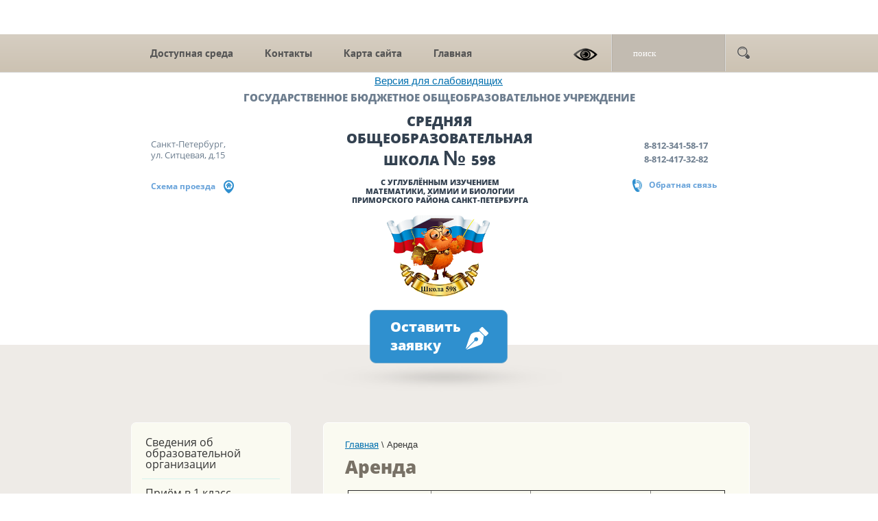

--- FILE ---
content_type: text/html; charset=utf-8
request_url: https://xn--598-5cdi3chxot3e.xn--p1ai/arenda
body_size: 10584
content:

<!doctype html>
<html lang="ru">
<head>

<meta charset="utf-8">
<meta name="robots" content="all"/>
<title>Аренда</title>
<meta name="description" content="Аренда">
<meta name="keywords" content="Аренда">
<meta name="SKYPE_TOOLBAR" content="SKYPE_TOOLBAR_PARSER_COMPATIBLE">
<link rel="stylesheet" href="/t/v683/images/css/styles.scss.css">
<script src="/g/libs/jquery/1.10.2/jquery.min.js"></script>
	<link rel="stylesheet" href="/g/css/styles_articles_tpl.css">
<link rel='stylesheet' type='text/css' href='/shared/highslide-4.1.13/highslide.min.css'/>
<script type='text/javascript' src='/shared/highslide-4.1.13/highslide-full.packed.js'></script>
<script type='text/javascript'>
hs.graphicsDir = '/shared/highslide-4.1.13/graphics/';
hs.outlineType = null;
hs.showCredits = false;
hs.lang={cssDirection:'ltr',loadingText:'Загрузка...',loadingTitle:'Кликните чтобы отменить',focusTitle:'Нажмите чтобы перенести вперёд',fullExpandTitle:'Увеличить',fullExpandText:'Полноэкранный',previousText:'Предыдущий',previousTitle:'Назад (стрелка влево)',nextText:'Далее',nextTitle:'Далее (стрелка вправо)',moveTitle:'Передвинуть',moveText:'Передвинуть',closeText:'Закрыть',closeTitle:'Закрыть (Esc)',resizeTitle:'Восстановить размер',playText:'Слайд-шоу',playTitle:'Слайд-шоу (пробел)',pauseText:'Пауза',pauseTitle:'Приостановить слайд-шоу (пробел)',number:'Изображение %1/%2',restoreTitle:'Нажмите чтобы посмотреть картинку, используйте мышь для перетаскивания. Используйте клавиши вперёд и назад'};</script>

            <!-- 46b9544ffa2e5e73c3c971fe2ede35a5 -->
            <script src='/shared/s3/js/lang/ru.js'></script>
            <script src='/shared/s3/js/common.min.js'></script>
        <link rel='stylesheet' type='text/css' href='/shared/s3/css/calendar.css' /><link rel="icon" href="/favicon.ico" type="image/x-icon">

<!--s3_require-->
<link rel="stylesheet" href="/g/basestyle/1.0.1/article/article.css" type="text/css"/>
<link rel="stylesheet" href="/g/basestyle/1.0.1/article/article.blue.css" type="text/css"/>
<script type="text/javascript" src="/g/basestyle/1.0.1/article/article.js" async></script>
<!--/s3_require-->
<script src="/t/v683/images/js/main.js" charset="utf-8"></script>
<!--[if lt IE 10]>
<script src="/g/libs/ie9-svg-gradient/0.0.1/ie9-svg-gradient.min.js"></script>
<script src="/t/v683/images/js/jquery.placeholder.min.js"></script>
<script src="/t/v683/images/js/jquery.textshadow.min.js"></script>
<script src="/t/v683/images/js/ie.js"></script>
<![endif]-->
<!--[if lt IE 9]>
<script src="/g/libs/html5shiv/html5.js"></script>
<![endif]-->
<link rel="stylesheet" href="/t/v683/images/bdr_style.scss.css">

<link rel="stylesheet" href="/t/v683/images/special.scss.css" type="text/css">
<script src="/t/v683/images/special.js"></script>
<script type="text/javascript" src="https://esir.gov.spb.ru/static/widget/js/widget.js" charset="utf-8"></script>
<link rel="stylesheet" href="/t/v683/images/site.addons.scss.css">
</head>
<body style="margin-top: 50px;">
	<!--отступ для есир-->
<div class="site-wrapper">
<div class="top-menu">
	<a href="#" class="bvi-panel-open" style="position: absolute;left: 50%;top: 60px;margin-left: -94px;background: none;width: auto;height: auto;padding-top: 0px;">Версия для слабовидящих</a>
            <nav class="menu-top-wrapper">
            <ul class="menu-top clearfix"><li><a href="http://xn--598-5cdi3chxot3e.xn--p1ai/dostupnaya-sreda" >Доступная среда</a></li><li><a href="/kontakty" >Контакты</a></li><li><a href="/karta-sayta"  target="_blank">Карта сайта</a></li><li><a href="/" >Главная</a></li></ul>   
            <a href="#" class="bvi-panel-open"></a>
            <form action="/search" method="get"  class="search-site-form    " >
                <input name="search" class="search-text" type="text"  onblur="this.value=this.value==''?'поиск':this.value" onFocus="this.value=this.value=='поиск'?'':this.value;" value="поиск" />
                <input type="submit"  value="" class="search-button"/>
            <re-captcha data-captcha="recaptcha"
     data-name="captcha"
     data-sitekey="6LcOAacUAAAAAI2fjf6MiiAA8fkOjVmO6-kZYs8S"
     data-lang="ru"
     data-rsize="invisible"
     data-type="image"
     data-theme="light"></re-captcha></form>  
            <div class="clear"></div>
        </nav>    
    </div>
    <header role="banner" class="header header_in">
        <div class="name-type">ГОСУДАРСТВЕННОЕ БЮДЖЕТНОЕ ОБЩЕОБРАЗОВАТЕЛЬНОЕ УЧРЕЖДЕНИЕ</div>
        <div class="add-bl add">
                            <div class="address-top"><p>Санкт-Петербург,</p>

<p>ул. Ситцевая, д.15</p></div>
                                        <a href="/kontakty" class="proezd">Схема проезда</a>
                    </div>
        <div class="company-bl">
                        <div class="company-name com_name"><p>СРЕДНЯЯ ОБЩЕОБРАЗОВАТЕЛЬНАЯ ШКОЛА <span>№&nbsp;</span>598</p></div>
                                        <div class="slogan-top slog_top">С УГЛУБЛЁННЫМ ИЗУЧЕНИЕМ  МАТЕМАТИКИ, ХИМИИ И БИОЛОГИИ ПРИМОРСКОГО РАЙОНА САНКТ-ПЕТЕРБУРГА</div>
                    </div>
        <div class="phone-bl phone">
                            <div class="phone-top"><p><span style="font-size:10pt;">8-812-341-58-17<br />
8-812-417-32-82</span></p></div>
                                        <a href="/napishite-nam" class="zvonok-top">Обратная связь</a>
                    </div>
        <div class="clear"></div>
    </header><!-- .header-->
    <div class="head-inner  inner-bg">
	        <div class="head-inner-in  inner-height">
            <a class="logo-top logo_in" href="http://xn--598-5cdi3chxot3e.xn--p1ai">
                <img src="/thumb/2/eMHermNX2XmCNgPtmSgRzw/257r204/d/logo.png" alt="">
            </a>
                        <a href="/napishite-nam" class="zayava">Оставить заявку</a>
        </div>
	    </div>
    

    <div class="content-wrapper clear-self">
        <div class="content-wrapper-in">
            <aside role="complementary" class="sidebar left">
            	
                  
                    <nav class="menu-left-wrapper">
                        <ul class="menu-left"><li><a href="/glavnaya" >Сведения об образовательной организации</a></li><li><a href="/priem1klass" >Приём в 1 класс</a></li><li><a href="/nachalnaya-shkola" >Начальная школа</a></li><li><a href="/dokumenty-gia" >Государственная итоговая аттестация</a></li><li><a href="/elektronnaya-priyemnaya" >Электронная приемная</a></li><li><a href="/rezhim-raboty"  target="_blank">Учебный процесс</a></li><li><a href="/vserossiyskaya-olimpiada-shkolnikov" >Педагогам и учащимся</a></li><li><a href="/elektronnyy-dnevnik" >Родителям</a></li><li><a href="/vvedenie-foop" >Введение ФООП</a></li><li><a href="/sotsialnoye-partnerstvo" >Социальное партнерство</a></li><li><a href="/vospitanie" >Воспитательная деятельность</a></li><li><a href="http://xn--598-5cdi3chxot3e.xn--p1ai/informatsiya-po-pitaniyu" >Питание</a></li><li><a href="/dvizhenie-pervyh" >Движение Первых</a></li><li><a href="/antikorup" >Противодействие коррупции</a></li><li><a href="/ohrana-truda" >Охрана труда</a></li><li><a href="/informacionnaya-bezopasnost" >Информационная безопасность</a></li><li><a href="/innovatsionnaya-deyatelnost" >Инновационная деятельность</a></li><li><a href="/eksperimentalnaya-ploshchadka" >Экспериментальная площадка</a></li><li><a href="/realizaciya-proekta-v-ramkah-grantovoj-podderzhki" >Реализация проектов в рамках грантовой поддержки</a></li><li><a href="/bessmertnyy-polk" >Бессмертный полк</a></li><li class="opened active"><a href="/arenda" >Аренда</a></li><li><a href="/dostupnaya-sreda" >Доступная среда</a></li><li><a href="/shkolnyj-sportivnyj-klub" >Школьный спортивный клуб</a></li><li><a href="/gto" >Спортивная жизнь</a></li><li><a href="/shkolnyj-musei" >Школьный музей</a></li><li><a href="/shkolnyj-teatr" >Школьный театр</a></li><li><a href="/priem-v-10-klass" >Прием в 10 класс</a></li><li><a href="/profilnye-psihologo-pedagogicheskie-klassy" >Профильные психолого-педагогические классы</a></li><li><a href="/obuchenie-s-ispolzovaniem-distancionnyh-obrazovatelnyh-tehnologij" >Обучение с использованием дистанционных образовательных технологий</a></li></ul>                    </nav>
                  
                <div class="widget">
    	
    	<script src='https://pos.gosuslugi.ru/bin/script.min.js'></script> <style> #js-show-iframe-wrapper{position:relative;display:flex;align-items:center;justify-content:center;width:100%;max-width:695px;margin: 0 auto;background:linear-gradient(138.4deg,#38bafe 26.49%,#2d73bc 79.45%);color:#fff;cursor:pointer}#js-show-iframe-wrapper .pos-banner-fluid *{box-sizing:border-box}#js-show-iframe-wrapper .pos-banner-fluid .pos-banner-btn_2{display:block;width:240px;min-height:56px;font-size:18px;line-height:24px;cursor:pointer;background:#0d4cd3;color:#fff;border:none;border-radius:8px;outline:0}#js-show-iframe-wrapper .pos-banner-fluid .pos-banner-btn_2:hover{background:#1d5deb}#js-show-iframe-wrapper .pos-banner-fluid .pos-banner-btn_2:focus{background:#2a63ad}#js-show-iframe-wrapper .pos-banner-fluid .pos-banner-btn_2:active{background:#2a63ad}@-webkit-keyframes fadeInFromNone{0%{display:none;opacity:0}1%{display:block;opacity:0}100%{display:block;opacity:1}}@keyframes fadeInFromNone{0%{display:none;opacity:0}1%{display:block;opacity:0}100%{display:block;opacity:1}}@font-face{font-family:LatoWebLight;src:url(https://pos.gosuslugi.ru/bin/fonts/Lato/fonts/Lato-Light.woff2) format("woff2"),url(https://pos.gosuslugi.ru/bin/fonts/Lato/fonts/Lato-Light.woff) format("woff"),url(https://pos.gosuslugi.ru/bin/fonts/Lato/fonts/Lato-Light.ttf) format("truetype");font-style:normal;font-weight:400}@font-face{font-family:LatoWeb;src:url(https://pos.gosuslugi.ru/bin/fonts/Lato/fonts/Lato-Regular.woff2) format("woff2"),url(https://pos.gosuslugi.ru/bin/fonts/Lato/fonts/Lato-Regular.woff) format("woff"),url(https://pos.gosuslugi.ru/bin/fonts/Lato/fonts/Lato-Regular.ttf) format("truetype");font-style:normal;font-weight:400}@font-face{font-family:LatoWebBold;src:url(https://pos.gosuslugi.ru/bin/fonts/Lato/fonts/Lato-Bold.woff2) format("woff2"),url(https://pos.gosuslugi.ru/bin/fonts/Lato/fonts/Lato-Bold.woff) format("woff"),url(https://pos.gosuslugi.ru/bin/fonts/Lato/fonts/Lato-Bold.ttf) format("truetype");font-style:normal;font-weight:400}@font-face{font-family:RobotoWebLight;src:url(https://pos.gosuslugi.ru/bin/fonts/Roboto/Roboto-Light.woff2) format("woff2"),url(https://pos.gosuslugi.ru/bin/fonts/Roboto/Roboto-Light.woff) format("woff"),url(https://pos.gosuslugi.ru/bin/fonts/Roboto/Roboto-Light.ttf) format("truetype");font-style:normal;font-weight:400}@font-face{font-family:RobotoWebRegular;src:url(https://pos.gosuslugi.ru/bin/fonts/Roboto/Roboto-Regular.woff2) format("woff2"),url(https://pos.gosuslugi.ru/bin/fonts/Roboto/Roboto-Regular.woff) format("woff"),url(https://pos.gosuslugi.ru/bin/fonts/Roboto/Roboto-Regular.ttf) format("truetype");font-style:normal;font-weight:400}@font-face{font-family:RobotoWebBold;src:url(https://pos.gosuslugi.ru/bin/fonts/Roboto/Roboto-Bold.woff2) format("woff2"),url(https://pos.gosuslugi.ru/bin/fonts/Roboto/Roboto-Bold.woff) format("woff"),url(https://pos.gosuslugi.ru/bin/fonts/Roboto/Roboto-Bold.ttf) format("truetype");font-style:normal;font-weight:400}@font-face{font-family:ScadaWebRegular;src:url(https://pos.gosuslugi.ru/bin/fonts/Scada/Scada-Regular.woff2) format("woff2"),url(https://pos.gosuslugi.ru/bin/fonts/Scada/Scada-Regular.woff) format("woff"),url(https://pos.gosuslugi.ru/bin/fonts/Scada/Scada-Regular.ttf) format("truetype");font-style:normal;font-weight:400}@font-face{font-family:ScadaWebBold;src:url(https://pos.gosuslugi.ru/bin/fonts/Scada/Scada-Bold.woff2) format("woff2"),url(https://pos.gosuslugi.ru/bin/fonts/Scada/Scada-Bold.woff) format("woff"),url(https://pos.gosuslugi.ru/bin/fonts/Scada/Scada-Bold.ttf) format("truetype");font-style:normal;font-weight:400} </style> <style> #js-show-iframe-wrapper{background:var(--pos-banner-fluid-22__background)}#js-show-iframe-wrapper .pos-banner-fluid .pos-banner-btn_2{width:100%;min-height:32px;background:#fff;color:#0b1f33;font-size:16px;font-family:LatoWeb,sans-serif;font-weight:400;padding:0;line-height:1.2}#js-show-iframe-wrapper .pos-banner-fluid .pos-banner-btn_2:active,#js-show-iframe-wrapper .pos-banner-fluid .pos-banner-btn_2:focus,#js-show-iframe-wrapper .pos-banner-fluid .pos-banner-btn_2:hover{background:#e4ecfd}#js-show-iframe-wrapper .bf-22{position:relative;display:grid;grid-template-columns:var(--pos-banner-fluid-22__grid-template-columns);grid-template-rows:var(--pos-banner-fluid-22__grid-template-rows);width:100%;max-width:var(--pos-banner-fluid-22__max-width);box-sizing:border-box;grid-auto-flow:row dense}#js-show-iframe-wrapper .bf-22__decor{background:var(--pos-banner-fluid-22__bg-url) var(--pos-banner-fluid-22__bg-url-position) no-repeat;background-size:contain;background-position: 0 50%;background-color:#f8efec;position:relative}#js-show-iframe-wrapper .bf-22__content{display:flex;flex-direction:column;padding:var(--pos-banner-fluid-22__content-padding);grid-row:var(--pos-banner-fluid-22__content-grid-row);justify-content:center}#js-show-iframe-wrapper .bf-22__text{margin:var(--pos-banner-fluid-22__text-margin);font-size:var(--pos-banner-fluid-22__text-font-size);line-height:1.4;font-family:LatoWeb,sans-serif;font-weight:700;color:#fff}#js-show-iframe-wrapper .bf-22__bottom-wrap{display:flex;flex-direction:row;align-items:center}#js-show-iframe-wrapper .bf-22__logo-wrap{position:absolute;top:var(--pos-banner-fluid-22__logo-wrap-top);left:var(--pos-banner-fluid-22__logo-wrap-right);padding:var(--pos-banner-fluid-22__logo-wrap-padding);background:#fff;border-radius:0 0 8px 0}#js-show-iframe-wrapper .bf-22__logo{width:var(--pos-banner-fluid-22__logo-width);margin-left:1px}#js-show-iframe-wrapper .bf-22__slogan{font-family:LatoWeb,sans-serif;font-weight:700;font-size:var(--pos-banner-fluid-22__slogan-font-size);line-height:1.2;color:#005ca9}#js-show-iframe-wrapper .bf-22__btn-wrap{width:100%;max-width:var(--pos-banner-fluid-22__button-wrap-max-width)} </style > <div id='js-show-iframe-wrapper'> <div class='pos-banner-fluid bf-22'> <div class='bf-22__decor'> <div class='bf-22__logo-wrap'> <img class='bf-22__logo' src='https://pos.gosuslugi.ru/bin/banner-fluid/gosuslugi-logo-blue.svg' alt='Госуслуги' /> <div class='bf-22__slogan'>Решаем вместе</div > </div > </div > <div class='bf-22__content'> <div class='bf-22__text'> Есть предложения по организации учебного процесса или знаете, как сделать школу лучше? </div > <div class='bf-22__bottom-wrap'> <div class='bf-22__btn-wrap'> <!-- pos-banner-btn_2 не удалять; другие классы не добавлять --> <button class='pos-banner-btn_2' type='button' >Написать о проблеме </button > </div > </div> </div > </div > </div > <script> (function(){ "use strict";function ownKeys(e,t){var n=Object.keys(e);if(Object.getOwnPropertySymbols){var o=Object.getOwnPropertySymbols(e);if(t)o=o.filter(function(t){return Object.getOwnPropertyDescriptor(e,t).enumerable});n.push.apply(n,o)}return n}function _objectSpread(e){for(var t=1;t<arguments.length;t++){var n=null!=arguments[t]?arguments[t]:{};if(t%2)ownKeys(Object(n),true).forEach(function(t){_defineProperty(e,t,n[t])});else if(Object.getOwnPropertyDescriptors)Object.defineProperties(e,Object.getOwnPropertyDescriptors(n));else ownKeys(Object(n)).forEach(function(t){Object.defineProperty(e,t,Object.getOwnPropertyDescriptor(n,t))})}return e}function _defineProperty(e,t,n){if(t in e)Object.defineProperty(e,t,{value:n,enumerable:true,configurable:true,writable:true});else e[t]=n;return e}var POS_PREFIX_22="--pos-banner-fluid-22__",posOptionsInitialBanner22={background:"linear-gradient(#2d73bc 26.49%,#38bafe 79.45%)","grid-template-columns":"100%","grid-template-rows":"126px auto","max-width":"100%","text-font-size":"15px","text-margin":"0 0 14px 0","button-wrap-max-width":"100%","bg-url":"url('https://pos.gosuslugi.ru/bin/banner-fluid/18/banner-fluid-bg-18-2.svg')","bg-url-position":"right bottom","content-padding":"26px 24px 24px","content-grid-row":"0","logo-wrap-padding":"16px 12px 12px","logo-width":"65px","logo-wrap-top":"0","logo-wrap-left":"0","slogan-font-size":"12px"},setStyles=function(e,t){var n=arguments.length>2&&void 0!==arguments[2]?arguments[2]:POS_PREFIX_22;Object.keys(e).forEach(function(o){t.style.setProperty(n+o,e[o])})},removeStyles=function(e,t){var n=arguments.length>2&&void 0!==arguments[2]?arguments[2]:POS_PREFIX_22;Object.keys(e).forEach(function(e){t.style.removeProperty(n+e)})};function changePosBannerOnResize(){var e=document.documentElement,t=_objectSpread({},posOptionsInitialBanner22),n=document.getElementById("js-show-iframe-wrapper"),o=n?n.offsetWidth:document.body.offsetWidth;if(o>340)t["button-wrap-max-width"]="209px";if(o>482)t["content-padding"]="24px",t["text-font-size"]="15px";if(o>568)t["grid-template-columns"]="1fr 292px",t["grid-template-rows"]="100%",t["content-grid-row"]="1",t["content-padding"]="12px 8px",t["bg-url-position"]="calc(100% + 35px) bottom";if(o>610)t["bg-url-position"]="calc(100% + 12px) bottom";if(o>726)t["bg-url-position"]="right bottom";if(o>783)t["grid-template-columns"]="1fr 390px";if(o>820)t["grid-template-columns"]="1fr 420px",t["bg-url-position"]="right bottom";if(o>1098)t["bg-url"]="url('https://pos.gosuslugi.ru/bin/banner-fluid/18/banner-fluid-bg-18-3.svg')",t["bg-url-position"]="calc(100% + 55px) bottom",t["grid-template-columns"]="1fr 557px",t["text-font-size"]="32px",t["content-padding"]="32px 32px 32px 50px",t["logo-width"]="78px",t["slogan-font-size"]="15px",t["logo-wrap-padding"]="20px 16px 16px";if(o>1422)t["max-width"]="1422px",t["grid-template-columns"]="1fr 720px",t["content-padding"]="32px 48px 32px 160px",t.background="linear-gradient(90deg, #2d73bc 5.49%,#38bafe 59.45%, #f8efec 60%)";setStyles(t,e)}changePosBannerOnResize(),window.addEventListener("resize",changePosBannerOnResize),window.onunload=function(){var e=document.documentElement,t=_objectSpread({},posOptionsInitialBanner22);window.removeEventListener("resize",changePosBannerOnResize),removeStyles(t,e)}; })() </script> <script>Widget("https://pos.gosuslugi.ru/form", 268912)</script>
    	
    </div>
                                    <div class="edit-block">
                        <div class="title">НАЦИОНАЛЬНЫЕ ПРИОРИТЕТНЫЕ ПРОЕКТЫ</div>
                        <p style="text-align: center;"><a class="highslide" href="/thumb/2/jcs7x0lDqWOp3QhdDwmz-w/r/d/diplom.jpg" onclick="return hs.expand(this)" style="font-size: 0.83em;"><img alt="диплом" height="160" src="/thumb/2/z2jOzgGjK49N1HaA3dDSzQ/180r160/d/diplom.jpg" width="118" /></a></p>

<p style="text-align: center;">&nbsp;Наша школа<em>&nbsp;</em><br />
<a href="http://xn--598-5cdi3chxot3e.xn--p1ai/innovatsionnaya-deyatelnost"><strong>победитель&nbsp;конкурса&nbsp;</strong></a><br />
среди образовательных учреждений&nbsp;<br />
Санкт-Петербурга,<br />
внедряющих&nbsp;<em><strong>инновационные<br />
образовательные программы&nbsp;2017 года</strong></em></p>

<p style="text-align: center;"><img alt="Эмблема года_2025" height="153" src="/thumb/2/REpfqrbCvSNTD_RWgEP1Pg/180r160/d/emblema_goda_2025.jpg" style="border-width: 0" width="180" /></p>
<script type="text/javascript" src="https://vk.com/js/api/openapi.js?169"></script><!-- VK Widget -->

<div id="vk_groups">&nbsp;</div>

<p><script type="text/javascript">
VK.Widgets.Group("vk_groups", {mode: 3}, 45270533);
</script></p>

<p style="text-align: center;"><a href="https://www.gosuslugi.ru/600426/1/form"><img alt="enroll_1_class1fd28" height="89" src="/thumb/2/UXitajNes9HbUjDd86S40w/180r160/d/enroll_1_class1fd28.png" style="border-width: 0" width="180" /></a></p>

<p style="text-align:center"><a href="https://max.ru/id7814101882_gos"><img alt="24f3b751-abea-4891-bc95-b5fe3af2fd99" src="/thumb/2/WkBFmzwiAdKjjBiQWnnMug/360r300/d/24f3b751-abea-4891-bc95-b5fe3af2fd99.jpg" style="border-width: 0px; width: 182px; height: 300px;" /></a></p>
                    </div>
                 
            </aside> <!-- .sidebar-left -->
            <main role="main" class="main">
            	    
                <div class="content">
                    <div class="content-inner ">
                        
<div class="site-path" data-url="/arenda"><a href="/"><span>Главная</span></a> \ <span>Аренда</span></div>                        <h1>Аренда</h1>




	<table align="center" border="1" cellpadding="0" cellspacing="0" style="width:550px;">
	<tbody>
		<tr>
			<td style="text-align: center; vertical-align: middle; width: 130px;">
			<p style="text-align: center;"><strong>Объект аренды&nbsp;<br />
			(учебное, спортивное подсобное и т.д.), площадь</strong></p>
			</td>
			<td style="text-align: center; vertical-align: middle; width: 130px;">
			<p style="text-align: center;"><strong>Арендодатель, пользователь</strong></p>
			</td>
			<td style="text-align: center; vertical-align: middle; width: 32%;">
			<p><strong>Основание для предоставления аренды</strong></p>
			</td>
			<td style="text-align: center; vertical-align: middle;">
			<p><strong>Сроки аренды, пользования</strong></p>
			</td>
		</tr>
		<tr>
			<td style="vertical-align: middle; width: 130px;">
			<p style="margin-left: 10px;">кабинет<br />
			35,5 кв.м.</p>
			</td>
			<td style="vertical-align: middle; width: 130px;">
			<p style="margin-left: 10px;">Санкт-Петербургское государственное бюджетное учреждение здравоохранения &laquo;Городская поликлиника №114&raquo;</p>
			</td>
			<td style="vertical-align: middle; width: 32%;">
			<div style="margin-left: 10px;">Договор от 05.10.2021г. № 17/СБ-598-004</div>
			</td>
			<td style="vertical-align: middle;" width="111">
			<p style="margin-left: 10px;">до 04.10.2031</p>
			</td>
		</tr>
		<tr>
			<td style="vertical-align: middle; width: 130px;">
			<p style="margin-left: 10px;">помещение пищеблока, часть первого этажа<br />
			529,2 кв. м.</p>
			</td>
			<td style="vertical-align: middle; width: 130px;">
			<p style="margin-left: 10px;">АО &laquo;Артис-детское питание&raquo;</p>
			</td>
			<td style="vertical-align: middle; width: 32%;">
			<p style="margin-left: 10px;">Договор безвозмездного пользования от 23.08.2021 № 598/Артис</p>
			</td>
			<td style="vertical-align: middle;" width="111">
			<p style="margin-left: 10px;">до 31.05.2023</p>
			</td>
		</tr>
		<tr>
			<td style="vertical-align: middle; width: 130px;">
			<p style="margin-left: 10px;">кабинеты<br />
			28,9 кв.м.</p>
			</td>
			<td style="vertical-align: middle; width: 130px;">
			<p style="margin-left: 10px;">Государственное образовательное учреждение для детей, нуждающихся в психолого-педагогической и медико-социальной помощи, Центр&nbsp; психолого-медико-социального сопровождения Приморского района Санкт-Петербурга&nbsp;</p>
			</td>
			<td style="vertical-align: middle; width: 32%;">
			<p style="margin-left: 10px;">Получено Распоряжение Комитета Имущественных отношений Санкт-Петербурга от. 23.11.2022 за номером 1166-рк об использовании объекта недвижимости по адресу: Ситцевая улица, дом 15, литера А для заключения договора безвозмездного пользования с Государственным бюджетным учреждением дополнительного образования Центром психолого-педагогический, медицинской и социальной помощи Приморского района Санкт-Петербурга Договор в процессе заключения.</p>
			</td>
			<td style="vertical-align: middle;" width="111">
			<p style="margin-left: 10px;">&nbsp;</p>
			</td>
		</tr>
		<tr>
			<td style="vertical-align: middle; width: 130px;">
			<p style="margin-left: 10px;">Помещения 2Н,&nbsp;<br />
			281,6 кв.м&nbsp;<br />
			(классы хореографии, класс вокала), актовый зал, спортивный зал 839,7 кв.м</p>
			</td>
			<td style="vertical-align: middle; width: 130px;">
			<p style="margin-left: 10px;">Государственное бюджетное учреждение дополнительного образования&nbsp;Центр детского и юношеского музыкально- хореографического искусства &laquo;Эдельвейс&raquo; Приморского района Санкт-Петербурга</p>
			</td>
			<td style="vertical-align: middle; width: 32%;">
			<p style="margin-left: 10px;">Договор безвозмездного пользования от 24.01.2022г. № 17/СБ-598-022</p>
			</td>
			<td style="vertical-align: middle;" width="111">
			<p style="margin-left: 10px;"><br />
			до 23.01.2027</p>
			</td>
		</tr>
	</tbody>
</table>

<p>&nbsp;</p>

<p><a href="/f/rasporyazhenie_ot_23112022_no_1166-rk.pdf">Распоряжение об использовании объекта недвижимости по адресу: Ситцевая улица, дом 15, литера А №1166-РК от 23.11.2022</a></p>

	
</div> <!-- .content-inner -->
                </div> <!-- .content -->
                            </main> <!-- .main -->
        </div>
    </div> <!-- .content-wrapper -->
</div> <!-- .site-wrapper -->
<footer role="contentinfo" class="footer clear-self">
    <div class="footer-in">
    	<a href="#" class="go-up"></a>
    	<a href="/napishite-nam" class="vopros">Задать<br>вопрос</a>
	    	        <div class="add-bot"><p>Санкт-Петербург,</p>

<p>ул. Ситцевая, д.15</p></div>
	           
	    	        <div class="phone-bot"><p><span style="font-size:10pt;">8-812-341-58-17<br />
8-812-417-32-82</span></p></div>
	            <div class="clear"></div>
                <div class="bottom-menu">
        	<ul class="menu-bottom clearfix"><li><a href="https://edu.gov.ru" >Министерство Просвещения</a></li><li><a href="https://minobrnauki.gov.ru" >Министерство науки и высшего образования РФ</a></li><li><a href="https://www.gov.spb.ru/" >Официальный сайт Администрации Санкт-Петербурга</a></li><li><a href="http://k-obr.spb.ru" >Комитет по образованию</a></li><li><a href="https://rprim.spb.ru" >Официальный сайт Администрации Приморского района</a></li><li><a href="https://obrnadzor.gov.ru/" >Официальный сайт Рособрнадзора</a></li></ul>        </div>
                <div class="bnr_wrap">
        <div class="bottom">
        	<a href="https://gu.spb.ru">
        	<img src="/t/v683/images/bottom.png" alt="">
        	</a>
        </div>
        <div class="bottom2"><a href="https://spbitschool.ru"><img src="/t/v683/images/bnr2.png" alt=""></a></div>
        </div>
    </div>
    <div class="foot-bot">
        <div class="foot-bot-in">
            <div class="site-name-bottom">
            &copy; 2016 - 2026 Copyright
            </div>  
            <div class="site-copyright"><span style='font-size:14px;' class='copyright'><!--noindex-->
<span style="text-decoration:underline; cursor: pointer;" onclick="javascript:window.open('https://megagr'+'oup.ru/?utm_referrer='+location.hostname)" class="copyright">Megagroup.ru</span>

<!--/noindex--></span></div>
            <div class="site-counters"><!--LiveInternet counter--><script type="text/javascript"><!--
document.write("<a href='//www.liveinternet.ru/click' "+
"target=_blank><img src='//counter.yadro.ru/hit?t52.3;r"+
escape(document.referrer)+((typeof(screen)=="undefined")?"":
";s"+screen.width+"*"+screen.height+"*"+(screen.colorDepth?
screen.colorDepth:screen.pixelDepth))+";u"+escape(document.URL)+
";"+Math.random()+
"' alt='' title='LiveInternet: показано число просмотров и"+
" посетителей за 24 часа' "+
"border='0' width='88' height='31'><\/a>")
//--></script><!--/LiveInternet-->


<script type="text/javascript" src="https://vk.com/js/api/openapi.js?169"></script>

<!-- VK Widget -->
<div id="vk_community_messages"></div>
<script type="text/javascript">
VK.Widgets.CommunityMessages("vk_community_messages", 45270533, {tooltipButtonText: "Есть вопрос?"});
widget.expand({
welcomeScreen: 1,
});
</script>
<!--__INFO2026-01-17 20:04:12INFO__-->
</div> 
        </div>
    </div>
     
</footer><!-- .footer -->

<!-- assets.bottom -->
<!-- </noscript></script></style> -->
<script src="/my/s3/js/site.min.js?1768462484" ></script>
<script >/*<![CDATA[*/
var megacounter_key="6db3753ae5d1296c98b4bc88a7579cd4";
(function(d){
    var s = d.createElement("script");
    s.src = "//counter.megagroup.ru/loader.js?"+new Date().getTime();
    s.async = true;
    d.getElementsByTagName("head")[0].appendChild(s);
})(document);
/*]]>*/</script>
<script >/*<![CDATA[*/
$ite.start({"sid":1460113,"vid":1467039,"aid":1739412,"stid":4,"cp":21,"active":true,"domain":"xn--598-5cdi3chxot3e.xn--p1ai","lang":"ru","trusted":false,"debug":false,"captcha":3,"onetap":[{"provider":"vkontakte","provider_id":"51960331","code_verifier":"IUImYlYAZNyMJTk2MZTxj3UkzWZjYkT21xONDxTE3NY"}]});
/*]]>*/</script>
<!-- /assets.bottom -->
</body>
<!-- 1230 -->
</html>

--- FILE ---
content_type: text/css
request_url: https://xn--598-5cdi3chxot3e.xn--p1ai/t/v683/images/css/styles.scss.css
body_size: 7646
content:
@charset "utf-8";
.flex_container {
  display: -webkit-box;
  display: -webkit-flex;
  display: -ms-flexbox;
  display: flex; }

.flex_container.fw_w {
  -webkit-flex-wrap: wrap;
  -ms-flex-wrap: wrap;
  flex-wrap: wrap; }

.flex_container.fw_nw {
  -webkit-flex-wrap: nowrap;
  -ms-flex-wrap: nowrap;
  flex-wrap: nowrap; }

.flex_container.fw_wr {
  -webkit-flex-wrap: wrap-reverse;
  -ms-flex-wrap: wrap-reverse;
  flex-wrap: wrap-reverse; }

.flex_container.jc_sb {
  -webkit-box-pack: justify;
  -webkit-justify-content: space-between;
  -ms-flex-pack: justify;
  justify-content: space-between; }

.flex_container.jc_fs {
  -webkit-box-pack: start;
  -webkit-justify-content: flex-start;
  -ms-flex-pack: start;
  justify-content: flex-start; }

.flex_container.jc_fe {
  -webkit-box-pack: end;
  -webkit-justify-content: flex-end;
  -ms-flex-pack: end;
  justify-content: flex-end; }

.flex_container.jc_sa {
  -webkit-justify-content: space-around;
  -ms-flex-pack: distribute;
  justify-content: space-around; }

.flex_container.jc_c {
  -webkit-box-pack: center;
  -webkit-justify-content: center;
  -ms-flex-pack: center;
  justify-content: center; }

.flex_container.ai_c {
  -webkit-box-align: center;
  -webkit-align-items: center;
  -ms-flex-align: center;
  -ms-grid-row-align: center;
  align-items: center; }

.flex_container.ai_fs {
  -webkit-box-align: start;
  -webkit-align-items: flex-start;
  -ms-flex-align: start;
  -ms-grid-row-align: flex-start;
  align-items: flex-start; }

.flex_container.ai_fe {
  -webkit-box-align: end;
  -webkit-align-items: flex-end;
  -ms-flex-align: end;
  -ms-grid-row-align: flex-end;
  align-items: flex-end; }

.flex_container.ai_s {
  -webkit-box-align: stretch;
  -webkit-align-items: stretch;
  -ms-flex-align: stretch;
  -ms-grid-row-align: stretch;
  align-items: stretch; }

.flex_container.ai_b {
  -webkit-box-align: baseline;
  -webkit-align-items: baseline;
  -ms-flex-align: baseline;
  -ms-grid-row-align: baseline;
  align-items: baseline; }

.flex_container.fd_r {
  -webkit-box-orient: horizontal;
  -webkit-box-direction: normal;
  -webkit-flex-direction: row;
  -ms-flex-direction: row;
  flex-direction: row; }

.flex_container.fd_rr {
  -webkit-box-orient: horizontal;
  -webkit-box-direction: reverse;
  -webkit-flex-direction: row-reverse;
  -ms-flex-direction: row-reverse;
  flex-direction: row-reverse; }

.flex_container.fd_c {
  -webkit-box-orient: vertical;
  -webkit-box-direction: normal;
  -webkit-flex-direction: column;
  -ms-flex-direction: column;
  flex-direction: column; }

.flex_container.fd_cr {
  -webkit-box-orient: vertical;
  -webkit-box-direction: reverse;
  -webkit-flex-direction: column-reverse;
  -ms-flex-direction: column-reverse;
  flex-direction: column-reverse; }

.flex_container.ac_fs {
  -webkit-align-content: flex-start;
  -ms-flex-line-pack: start;
  align-content: flex-start; }

.flex_container.ac_fe {
  -webkit-align-content: flex-end;
  -ms-flex-line-pack: end;
  align-content: flex-end; }

.flex_container.ac_c {
  -webkit-align-content: center;
  -ms-flex-line-pack: center;
  align-content: center; }

.flex_container.ac_sb {
  -webkit-align-content: space-between;
  -ms-flex-line-pack: justify;
  align-content: space-between; }

.flex_container.ac_sa {
  -webkit-align-content: space-around;
  -ms-flex-line-pack: distribute;
  align-content: space-around; }

.flex_container.ac_s {
  -webkit-align-content: stretch;
  -ms-flex-line-pack: stretch;
  align-content: stretch; }

.flex_container > *.fl_n {
  -webkit-box-flex: 0;
  -webkit-flex: none;
  -ms-flex: none;
  flex: none; }

.flex_container > *.fl_u {
  -webkit-box-flex: unset;
  -webkit-flex: unset;
  -ms-flex: unset;
  flex: unset; }

.flex_container > *.fl_inh {
  -webkit-box-flex: inherit;
  -webkit-flex: inherit;
  -ms-flex: inherit;
  flex: inherit; }

.flex_container > *.fl_ini {
  -webkit-box-flex: initial;
  -webkit-flex: initial;
  -ms-flex: initial;
  flex: initial; }

.flex_container > *.order_u {
  -webkit-box-ordinal-group: NaN;
  -webkit-order: unset;
  -ms-flex-order: unset;
  order: unset; }

.flex_container > *.order_inh {
  -webkit-box-ordinal-group: NaN;
  -webkit-order: inherit;
  -ms-flex-order: inherit;
  order: inherit; }

.flex_container > *.order_ini {
  -webkit-box-ordinal-group: NaN;
  -webkit-order: initial;
  -ms-flex-order: initial;
  order: initial; }

.flex_container > *.order_0 {
  -webkit-box-ordinal-group: 1;
  -webkit-order: 0;
  -ms-flex-order: 0;
  order: 0; }

.flex_container > *.order_1 {
  -webkit-box-ordinal-group: 2;
  -webkit-order: 1;
  -ms-flex-order: 1;
  order: 1; }

.flex_container > *.order_2 {
  -webkit-box-ordinal-group: 3;
  -webkit-order: 2;
  -ms-flex-order: 2;
  order: 2; }

.flex_container > *.order_3 {
  -webkit-box-ordinal-group: 4;
  -webkit-order: 3;
  -ms-flex-order: 3;
  order: 3; }

.flex_container > *.order_4 {
  -webkit-box-ordinal-group: 5;
  -webkit-order: 4;
  -ms-flex-order: 4;
  order: 4; }

.flex_container > *.order_5 {
  -webkit-box-ordinal-group: 6;
  -webkit-order: 5;
  -ms-flex-order: 5;
  order: 5; }

.flex_container > *.order_6 {
  -webkit-box-ordinal-group: 7;
  -webkit-order: 6;
  -ms-flex-order: 6;
  order: 6; }

.flex_container > *.order_7 {
  -webkit-box-ordinal-group: 8;
  -webkit-order: 7;
  -ms-flex-order: 7;
  order: 7; }

.flex_container > *.order_8 {
  -webkit-box-ordinal-group: 9;
  -webkit-order: 8;
  -ms-flex-order: 8;
  order: 8; }

.flex_container > *.order_9 {
  -webkit-box-ordinal-group: 10;
  -webkit-order: 9;
  -ms-flex-order: 9;
  order: 9; }

.flex_container > *.order_10 {
  -webkit-box-ordinal-group: 11;
  -webkit-order: 10;
  -ms-flex-order: 10;
  order: 10; }

.flex_container > *.fb_a {
  -webkit-flex-basis: auto;
  -ms-flex-preferred-size: auto;
  flex-basis: auto; }

.flex_container > *.fb_25per {
  -webkit-flex-basis: 25%;
  -ms-flex-preferred-size: 25%;
  flex-basis: 25%; }

.flex_container > *.fb_33per {
  -webkit-flex-basis: 33%;
  -ms-flex-preferred-size: 33%;
  flex-basis: 33%; }

.flex_container > *.fb_50per {
  -webkit-flex-basis: 50%;
  -ms-flex-preferred-size: 50%;
  flex-basis: 50%; }

.flex_container > *.fb_100per {
  -webkit-flex-basis: 100%;
  -ms-flex-preferred-size: 100%;
  flex-basis: 100%; }

.flex_container > *.fg_0 {
  -webkit-box-flex: 0;
  -webkit-flex-grow: 0;
  -ms-flex-positive: 0;
  flex-grow: 0; }

.flex_container > *.fg_1 {
  -webkit-box-flex: 1;
  -webkit-flex-grow: 1;
  -ms-flex-positive: 1;
  flex-grow: 1; }

.flex_container > *.fg_2 {
  -webkit-box-flex: 2;
  -webkit-flex-grow: 2;
  -ms-flex-positive: 2;
  flex-grow: 2; }

.flex_container > *.fg_3 {
  -webkit-box-flex: 3;
  -webkit-flex-grow: 3;
  -ms-flex-positive: 3;
  flex-grow: 3; }

.flex_container > *.fg_4 {
  -webkit-box-flex: 4;
  -webkit-flex-grow: 4;
  -ms-flex-positive: 4;
  flex-grow: 4; }

.flex_container > *.fg_5 {
  -webkit-box-flex: 5;
  -webkit-flex-grow: 5;
  -ms-flex-positive: 5;
  flex-grow: 5; }

.flex_container > *.fg_6 {
  -webkit-box-flex: 6;
  -webkit-flex-grow: 6;
  -ms-flex-positive: 6;
  flex-grow: 6; }

.flex_container > *.fg_7 {
  -webkit-box-flex: 7;
  -webkit-flex-grow: 7;
  -ms-flex-positive: 7;
  flex-grow: 7; }

.flex_container > *.fg_8 {
  -webkit-box-flex: 8;
  -webkit-flex-grow: 8;
  -ms-flex-positive: 8;
  flex-grow: 8; }

.flex_container > *.fg_9 {
  -webkit-box-flex: 9;
  -webkit-flex-grow: 9;
  -ms-flex-positive: 9;
  flex-grow: 9; }

.flex_container > *.fg_10 {
  -webkit-box-flex: 10;
  -webkit-flex-grow: 10;
  -ms-flex-positive: 10;
  flex-grow: 10; }

.flex_container > *.fs_0 {
  -webkit-flex-shrink: 0;
  -ms-flex-negative: 0;
  flex-shrink: 0; }

.flex_container > *.fs_1 {
  -webkit-flex-shrink: 1;
  -ms-flex-negative: 1;
  flex-shrink: 1; }

.flex_container > *.fs_2 {
  -webkit-flex-shrink: 2;
  -ms-flex-negative: 2;
  flex-shrink: 2; }

.flex_container > *.fs_3 {
  -webkit-flex-shrink: 3;
  -ms-flex-negative: 3;
  flex-shrink: 3; }

.flex_container > *.fs_4 {
  -webkit-flex-shrink: 4;
  -ms-flex-negative: 4;
  flex-shrink: 4; }

.flex_container > *.fs_5 {
  -webkit-flex-shrink: 5;
  -ms-flex-negative: 5;
  flex-shrink: 5; }

.flex_container > *.fs_6 {
  -webkit-flex-shrink: 6;
  -ms-flex-negative: 6;
  flex-shrink: 6; }

.flex_container > *.fs_7 {
  -webkit-flex-shrink: 7;
  -ms-flex-negative: 7;
  flex-shrink: 7; }

.flex_container > *.fs_8 {
  -webkit-flex-shrink: 8;
  -ms-flex-negative: 8;
  flex-shrink: 8; }

.flex_container > *.fs_9 {
  -webkit-flex-shrink: 9;
  -ms-flex-negative: 9;
  flex-shrink: 9; }

.flex_container > *.fs_10 {
  -webkit-flex-shrink: 10;
  -ms-flex-negative: 10;
  flex-shrink: 10; }

.flex_container > *.as_a {
  -webkit-align-self: auto;
  -ms-flex-item-align: auto;
  align-self: auto; }

.flex_container > *.as_fs {
  -webkit-align-self: flex-start;
  -ms-flex-item-align: start;
  align-self: flex-start; }

.flex_container > *.as_fe {
  -webkit-align-self: flex-end;
  -ms-flex-item-align: end;
  align-self: flex-end; }

.flex_container > *.as_c {
  -webkit-align-self: center;
  -ms-flex-item-align: center;
  align-self: center; }

.flex_container > *.as_b {
  -webkit-align-self: baseline;
  -ms-flex-item-align: baseline;
  align-self: baseline; }

.flex_container > *.as_s {
  -webkit-align-self: stretch;
  -ms-flex-item-align: stretch;
  align-self: stretch; }

html {
  overflow-y: scroll;
  font-family: sans-serif;
  -ms-text-size-adjust: 100%;
  -webkit-text-size-adjust: 100%; }

body {
  margin: 0; }

article, aside, details, figcaption, figure, footer, header, hgroup, main, nav, section, summary {
  display: block; }

audio, canvas, progress, video {
  display: inline-block;
  vertical-align: baseline; }

audio:not([controls]) {
  display: none;
  height: 0; }

[hidden], template {
  display: none; }

a {
  background: transparent; }

a:active, a:hover {
  outline: 0; }

abbr[title] {
  border-bottom: 1px dotted; }

b, strong {
  font-weight: bold; }

dfn {
  font-style: italic; }

h1 {
  margin: 0.67em 0;
  font-size: 2em; }

mark {
  background: #ff0;
  color: #000; }

small {
  font-size: 80%; }

sub, sup {
  position: relative;
  vertical-align: baseline;
  font-size: 75%;
  line-height: 0; }

sup {
  top: -0.5em; }

sub {
  bottom: -0.25em; }

img {
  border: 0; }

svg:not(:root) {
  overflow: hidden; }

figure {
  margin: 1em 40px; }

hr {
  -moz-box-sizing: content-box;
  box-sizing: content-box;
  height: 0; }

pre {
  overflow: auto; }

code, kbd, pre, samp {
  font-size: 1em;
  font-family: monospace, monospace; }

button, input, optgroup, select, textarea {
  margin: 0;
  color: inherit;
  font: inherit; }

button {
  overflow: visible; }

button, select {
  text-transform: none; }

button, html input[type="button"], input[type="reset"], input[type="submit"] {
  cursor: pointer;
  -webkit-appearance: button; }

button[disabled], html input[disabled] {
  cursor: default; }

button::-moz-focus-inner, input::-moz-focus-inner {
  padding: 0;
  border: 0; }

input {
  line-height: normal; }

input[type="checkbox"], input[type="radio"] {
  box-sizing: border-box;
  padding: 0; }

input[type="number"]::-webkit-inner-spin-button, input[type="number"]::-webkit-outer-spin-button {
  height: auto; }

input[type="search"] {
  -webkit-box-sizing: content-box;
  -moz-box-sizing: content-box;
  box-sizing: content-box;
  -webkit-appearance: textfield; }

input[type="search"]::-webkit-search-cancel-button, input[type="search"]::-webkit-search-decoration {
  -webkit-appearance: none; }

fieldset {
  margin: 0 2px;
  padding: 0.35em 0.625em 0.75em;
  border: 1px solid #c0c0c0; }

legend {
  padding: 0;
  border: 0; }

textarea {
  overflow: auto; }

optgroup {
  font-weight: bold; }

table {
  border-spacing: 0;
  border-collapse: collapse; }

td, th {
  padding: 0; }

@media print {
  * {
    background: transparent !important;
    color: #000 !important;
    box-shadow: none !important;
    text-shadow: none !important; }

  a, a:visited {
    text-decoration: underline; }

  a[href]:after {
    content: " (" attr(href) ")"; }

  abbr[title]:after {
    content: " (" attr(title) ")"; }

  pre, blockquote {
    border: 1px solid #999;
    page-break-inside: avoid; }

  thead {
    display: table-header-group; }

  tr, img {
    page-break-inside: avoid; }

  img {
    max-width: 100% !important; }

  @page {
    margin: 0.5cm; }

  p, h2, h3 {
    orphans: 3;
    widows: 3; }

  h2, h3 {
    page-break-after: avoid; } }

.hide {
  display: none; }

.show {
  display: block; }

.invisible {
  visibility: hidden; }

.visible {
  visibility: visible; }

.reset-indents {
  padding: 0;
  margin: 0; }

.reset-font {
  line-height: 0;
  font-size: 0; }

.clear-list {
  list-style: none;
  padding: 0;
  margin: 0; }

.clearfix:before, .clearfix:after {
  display: table;
  content: "";
  line-height: 0;
  font-size: 0; }
  .clearfix:after {
    clear: both; }

.clear {
  visibility: hidden;
  clear: both;
  height: 0;
  font-size: 1px;
  line-height: 0; }

.clear-self::after {
  display: block;
  visibility: hidden;
  clear: both;
  height: 0;
  content: ''; }

.thumb, .YMaps, .ymaps-map {
  color: #000; }

.table {
  display: table; }
  .table .tr {
    display: table-row; }
    .table .tr .td {
      display: table-cell; }

.table0, .table1, .table2 {
  border-collapse: collapse; }
  .table0 td, .table1 td, .table2 td {
    padding: 0.5em; }

.table1, .table2 {
  border: 1px solid #afafaf; }
  .table1 td, .table2 td, .table1 th, .table2 th {
    border: 1px solid #afafaf; }

.table2 th {
  padding: 0.5em;
  color: #fff;
  background: #f00; }

label {
  cursor: pointer; }

@font-face {
  font-family: 'psb';
  font-display: swap;
  src: url("/g/fonts/pt_sans/pt_sans-b.eot");
  src: url("/g/fonts/pt_sans/pt_sans-b.eot?#iefix") format("embedded-opentype"), url("/g/fonts/pt_sans/pt_sans-b.woff2") format("woff2"), url("/g/fonts/pt_sans/pt_sans-b.woff") format("woff"), url("/g/fonts/pt_sans/pt_sans-b.ttf") format("truetype"), url("/g/fonts/pt_sans/pt_sans-b.svg#psb") format("svg");
  font-weight: normal;
  font-style: normal; }

@font-face {
  font-family: 'oseb';
  font-display: swap;
  src: url("/g/fonts/open_sans/open_sans-e-b.eot");
  src: url("/g/fonts/open_sans/open_sans-e-b.eot?#iefix") format("embedded-opentype"), url("/g/fonts/open_sans/open_sans-e-b.woff2") format("woff2"), url("/g/fonts/open_sans/open_sans-e-b.woff") format("woff"), url("/g/fonts/open_sans/open_sans-e-b.ttf") format("truetype"), url("/g/fonts/open_sans/open_sans-e-b.svg#oseb") format("svg");
  font-weight: normal;
  font-style: normal; }

@font-face {
  font-family: 'osr';
  font-display: swap;
  src: url("/g/fonts/open_sans/open_sans-r.eot");
  src: url("/g/fonts/open_sans/open_sans-r.eot?#iefix") format("embedded-opentype"), url("/g/fonts/open_sans/open_sans-r.woff2") format("woff2"), url("/g/fonts/open_sans/open_sans-r.woff") format("woff"), url("/g/fonts/open_sans/open_sans-r.ttf") format("truetype"), url("/g/fonts/open_sans/open_sans-r.svg#osr") format("svg");
  font-weight: normal;
  font-style: normal; }

@font-face {
  font-family: 'osb';
  font-display: swap;
  src: url("/g/fonts/open_sans/open_sans-b.eot");
  src: url("/g/fonts/open_sans/open_sans-b.eot?#iefix") format("embedded-opentype"), url("/g/fonts/open_sans/open_sans-b.woff2") format("woff2"), url("/g/fonts/open_sans/open_sans-b.woff") format("woff"), url("/g/fonts/open_sans/open_sans-b.ttf") format("truetype"), url("/g/fonts/open_sans/open_sans-b.svg#osb") format("svg");
  font-weight: normal;
  font-style: normal; }

@font-face {
  font-family: 'cup';
  font-display: swap;
  src: url("/g/fonts/cuprum/cuprum-r.eot");
  src: url("/g/fonts/cuprum/cuprum-r.eot?#iefix") format("embedded-opentype"), url("/g/fonts/cuprum/cuprum-r.woff2") format("woff2"), url("/g/fonts/cuprum/cuprum-r.woff") format("woff"), url("/g/fonts/cuprum/cuprum-r.ttf") format("truetype"), url("/g/fonts/cuprum/cuprum-r.svg#cup") format("svg");
  font-weight: normal;
  font-style: normal; }

@font-face {
  font-family: 'rb';
  font-display: swap;
  src: url("/g/fonts/roboto/roboto-b.eot");
  src: url("/g/fonts/roboto/roboto-b.eot?#iefix") format("embedded-opentype"), url("/g/fonts/roboto/roboto-b.woff2") format("woff2"), url("/g/fonts/roboto/roboto-b.woff") format("woff"), url("/g/fonts/roboto/roboto-b.ttf") format("truetype"), url("/g/fonts/roboto/roboto-b.svg#rb") format("svg");
  font-weight: normal;
  font-style: normal; }

html, body {
  height: 100%; }

body {
  position: relative;
  min-width: 990px;
  text-align: left;
  color: #555;
  font: 15px Arial, Helvetica, sans-serif;
  line-height: 1;
  background: #fff; }

h1, h2, h3, h4, h5, h6 {
  color: #787166;
  font-family: 'oseb', Arial, Helvetica, sans-serif;
  font-weight: normal;
  font-style: normal; }

h1 {
  margin-top: 0;
  font-size: 26px; }

h2 {
  font-size: 24px; }

h3 {
  font-size: 22px; }

h4 {
  font-size: 20px; }

h5 {
  font-size: 18px; }

h6 {
  font-size: 17px; }

h5, h6 {
  font-size: 16px; }

a {
  text-decoration: underline;
  color: #006fae; }

a:hover {
  text-decoration: none; }

a img {
  border-color: #555; }

.site-path {
  font-size: 13px;
  margin-bottom: 10px;
  white-space: pre-wrap;
  line-height: 1;
  color: #333; }
  .site-path a {
    color: #006fae; }

.header a img, .sidebar a img, .footer a img {
  border: none; }

.header p, .footer p {
  margin: 0; }

.sidebar p:first-child {
  margin-top: 0; }
  .sidebar p:last-child {
    border-bottom: 0; }

.site-wrapper {
  min-height: 100%;
  margin: 0 auto -312px; }
  .site-wrapper:after {
    display: block;
    visibility: hidden;
    height: 312px;
    content: ""; }

.top-menu {
  background-image: -o-linear-gradient(#d6cec2, #ccc2b2);
  background-image: -moz-linear-gradient(#d6cec2, #ccc2b2);
  background-image: -webkit-linear-gradient(#d6cec2, #ccc2b2);
  background-image: -ms-linear-gradient(#d6cec2, #ccc2b2);
  background-image: linear-gradient( #d6cec2, #ccc2b2);
  -pie-background: linear-gradient( #d6cec2, #ccc2b2);
  -moz-box-shadow: 0 1px 0px 0 #d9d9d9;
  -webkit-box-shadow: 0 1px 0px 0 #d9d9d9;
  box-shadow: 0 1px 0px 0 #d9d9d9; }

.menu-top-wrapper {
  width: 898px;
  margin: 0 auto; }
  .menu-top-wrapper .menu-top {
    float: left;
    width: 680px;
    margin: 0 0 0 5px;
    padding: 0;
    list-style: none; }
  .menu-top-wrapper .menu-top li {
    padding: 10px 0;
    display: inline-block;
    vertical-align: top; }
    .menu-top-wrapper .menu-top li > a {
      padding: 7px 23px;
      font: 16px 'psb';
      color: #555;
      display: block;
      text-decoration: none;
      -webkit-transition: all 0.3s ease-in-out;
      -moz-transition: all 0.3s ease-in-out;
      -o-transition: all 0.3s ease-in-out;
      -ms-transition: all 0.3s ease-in-out;
      transition: all 0.3s ease-in-out; }
    .menu-top-wrapper .menu-top li.opened > a, .menu-top-wrapper .menu-top li > a:hover {
      text-decoration: underline; }

.search-site-form {
  float: right;
  width: 202px;
  margin: 0 -4px 0 0;
  position: relative; }
  .search-site-form:before {
    position: absolute;
    content: '';
    top: 0;
    left: 0;
    bottom: 0;
    border-left: 1px solid #d9d9d9;
    border-right: 1px solid #b7b1a7; }
  .search-site-form:after {
    position: absolute;
    content: '';
    top: 0;
    right: 35px;
    bottom: 0;
    border-right: 1px solid #d9d9d9;
    border-left: 1px solid #b7b1a7; }
  .search-site-form .search-text {
    float: left;
    width: 102px;
    height: 25px;
    padding: 15px 32px 14px;
    font-family: Open Sans Regular;
    font-size: 13px;
    color: #fff;
    background: #c2bbb1;
    border: none;
    outline: none; }
  .search-site-form .search-button {
    width: 18px;
    height: 19px;
    float: right;
    margin: 18px 0px 0 0;
    background: url(../search.png) 0 0 no-repeat;
    border: none;
    outline: none; }

.header {
  width: 898px;
  margin: 0 auto -5px;
  min-height: 254px;
  font-size: 0; }
  .header.header_in {
    min-height: 189px; }
  .header .name-type {
    padding-top: 27px;
    font: 15px 'oseb';
    color: #6e7e8f;
    text-align: center; }
  .header .add-bl {
    float: left;
    width: 130px;
    margin: 122px 80px 0 29px; }
  .header .add-bl.add {
    margin-top: 50px; }
  .header .add-bl .address-top {
    font: 13px 'osr';
    color: #6d7e8f;
    padding-bottom: 29px;
    line-height: 1.25; }
  .header .add-bl .proezd {
    font: 12px 'osb';
    color: #68a3da;
    padding-right: 27px;
    position: relative;
    text-decoration: none; }
    .header .add-bl .proezd:before {
      position: absolute;
      content: '';
      top: 0;
      right: 0;
      width: 15px;
      height: 19px;
      background: url(../proezd.png) 0 0 no-repeat; }
  .header .company-bl {
    float: left;
    width: 420px;
    margin: 16px 0 0;
    text-align: center; }
  .header .company-bl .company-name {
    font: 30px 'oseb';
    color: #334150;
    padding-bottom: 22px;
    line-height: 1.25; }
    .header .company-bl .company-name span {
      font: bold 30px Verdana, Helvetica, sans-serif; }
    .header .company-bl .company-name.com_name {
      width: 350px;
      font: 20px 'oseb';
      color: #334150;
      padding-left: 36px;
      padding-bottom: 11px;
      margin-top: -4px;
      line-height: 1.25; }
  .header .company-bl .slogan-top {
    width: 351px;
    font: 15px 'oseb';
    color: #334150;
    padding-left: 32px;
    line-height: 1.4; }
    .header .company-bl .slogan-top.slog_top {
      width: 262px;
      font: 11px 'oseb';
      color: #334150;
      padding-left: 80px;
      line-height: 1.25; }
  .header .phone-bl {
    float: right;
    width: 140px;
    margin: 121px 10px 0 0; }
  .header .phone-bl.phone {
    margin-top: 49px; }
  .header .phone-bl .phone-top {
    font: 15px 'osb';
    color: #6e7e8f;
    padding-bottom: 20px; }
  .header .phone-bl .zvonok-top {
    font: 12px 'osb';
    color: #68a3da;
    text-decoration: none;
    padding-left: 27px;
    margin-left: -20px;
    position: relative; }
    .header .phone-bl .zvonok-top:before {
      position: absolute;
      content: '';
      top: 0;
      left: 3px;
      width: 14px;
      height: 19px;
      background: url(../zvonok.png) 0 0 no-repeat; }

.head-inner {
  background: url(../head-inner.jpg) 50% 0 no-repeat;
  min-height: 522px;
  position: relative; }
  .head-inner:before {
    position: absolute;
    content: '';
    top: 482px;
    left: 0;
    right: 0;
    bottom: 0;
    background: #d7f4f8; }
  .head-inner span {
    display: block;
    position: relative; }
  .head-inner span:before {
    position: absolute;
    content: '';
    bottom: 2px;
    left: 0;
    margin: 0 230px 0 0;
    right: 50%;
    height: 315px;
    background: url(../span.jpg) 0 0 repeat-x; }
  .head-inner span:after {
    position: absolute;
    content: '';
    bottom: 2px;
    right: 0;
    margin: 0 0 0 500px;
    left: 50%;
    height: 319px;
    background: url(../span2.jpg) 0 0 repeat-x; }
  .head-inner.inner-bg {
    margin-bottom: 0;
    background: none;
    min-height: inherit; }
  .head-inner .head-inner-in {
    width: 898px;
    margin: 0 auto;
    padding: 0;
    min-height: 522px;
    position: relative; }
  .head-inner .head-inner-in.inner-height {
    min-height: 200px; }
  .head-inner .head-inner-in .logo-top {
    position: absolute;
    top: 72px;
    left: 320px; }
    .head-inner .head-inner-in .logo-top.logo_in {
      position: absolute;
      top: 21px;
      left: 373px; }
      .head-inner .head-inner-in .logo-top.logo_in img {
        width: 150px; }
  .head-inner .head-inner-in .zayava {
    position: absolute;
    bottom: -37px;
    left: 348px;
    width: 102px;
    padding: 10px 68px 12px 29px;
    font: 20px 'oseb';
    color: #fff;
    background: #2f90cf;
    border: 1px solid #6da7cb;
    -webkit-border-radius: 9px;
    -moz-border-radius: 9px;
    -ms-border-radius: 9px;
    -o-border-radius: 9px;
    border-radius: 9px;
    text-decoration: none;
    z-index: 10; }
    .head-inner .head-inner-in .zayava:before {
      position: absolute;
      content: '';
      top: 24px;
      right: 27px;
      width: 33px;
      height: 33px;
      background: url(../zayava.png) 0 0 no-repeat; }
    .head-inner .head-inner-in .zayava:after {
      position: absolute;
      content: '';
      bottom: -49px;
      left: -69px;
      width: 348px;
      height: 55px;
      background: url(../zayava-shadow.png) 0 0 no-repeat; }
  .head-inner .head-inner-in .head-in1 {
    float: left;
    width: 290px;
    margin: 216px 0 0 28px; }
    .head-inner .head-inner-in .head-in1 .head-in1-title {
      font: 26px 'oseb';
      color: #fff;
      padding-bottom: 51px; }
    .head-inner .head-inner-in .head-in1 a {
      font: 15px 'osr';
      color: #454545;
      text-decoration: none;
      padding: 0 0 18px 20px;
      display: block;
      position: relative; }
      .head-inner .head-inner-in .head-in1 a:before {
        position: absolute;
        content: '';
        top: 5px;
        left: 3px;
        width: 7px;
        height: 11px;
        background: url(../head-in-mark.png) 0 0 no-repeat; }
  .head-inner .head-inner-in .head-in2 {
    float: right;
    width: 290px;
    margin: 216px 10px 0 0; }
    .head-inner .head-inner-in .head-in2 .head-in2-title {
      font: 26px 'oseb';
      color: #fff;
      padding-bottom: 51px; }
    .head-inner .head-inner-in .head-in2 a {
      font: 15px 'osr';
      color: #454545;
      text-decoration: none;
      padding: 0 0 18px 19px;
      display: block;
      position: relative; }
      .head-inner .head-inner-in .head-in2 a:before {
        position: absolute;
        content: '';
        top: 5px;
        left: 0;
        width: 7px;
        height: 11px;
        background: url(../head-in-mark.png) 0 0 no-repeat; }

.content-wrapper {
  position: relative;
  padding: 93px 0 40px;
  background: #eeebe7; }
  .content-wrapper:before {
    position: absolute;
    content: '';
    top: 0;
    left: 0;
    right: 0;
    height: 10px;
    background: #fff; }
  .content-wrapper .content-wrapper-in {
    width: 898px;
    margin: 0 auto; }

.main {
  float: left;
  width: 100%; }

.content {
  line-height: 1.3; }
  .content .content-inner {
    width: 558px;
    background: #fafaf1;
    margin-bottom: 39px;
    padding: 25px 31px 25px;
    border: 1px solid #fff;
    -webkit-border-radius: 7px;
    -moz-border-radius: 7px;
    -ms-border-radius: 7px;
    -o-border-radius: 7px;
    border-radius: 7px; }

.sidebar {
  position: relative; }

.sidebar.left {
  float: left;
  width: 233px;
  margin-right: -100%; }

.sidebar.left ~ .main > .content {
  margin-left: 233px;
  padding-left: 47px; }

.menu-left-wrapper {
  background: #fafaf1;
  -webkit-border-radius: 7px;
  -moz-border-radius: 7px;
  -ms-border-radius: 7px;
  -o-border-radius: 7px;
  border-radius: 7px;
  border: 1px solid #fcfcfb;
  padding: 7px 0 8px;
  margin-bottom: 41px; }
  .menu-left-wrapper .menu-left {
    margin: 0 0 20px;
    padding: 0;
    list-style: none; }
  .menu-left-wrapper .menu-left > li {
    position: relative;
    margin-bottom: -1px; }
    .menu-left-wrapper .menu-left > li:before {
      position: absolute;
      content: '';
      bottom: 0;
      left: 15px;
      right: 15px;
      height: 1px;
      z-index: 0;
      background: #d4f2ed; }
    .menu-left-wrapper .menu-left > li > a {
      z-index: 1;
      display: block;
      position: relative;
      padding: 13px 20px 14px 20px;
      font-family: 'osr';
      font-size: 16px;
      color: #333;
      text-decoration: none;
      -webkit-transition: all 0.3s;
      -moz-transition: all 0.3s;
      -o-transition: all 0.3s;
      -ms-transition: all 0.3s;
      transition: all 0.3s; }
    .menu-left-wrapper .menu-left > li.opened > a, .menu-left-wrapper .menu-left > li > a:hover {
      color: #333;
      background: #f1cf3d; }
    .menu-left-wrapper .menu-left > li ul {
      padding: 6px 0 6px 30px;
      margin: 0;
      list-style: none; }
      .menu-left-wrapper .menu-left > li ul li a {
        padding: 5px 0;
        display: inline-block;
        vertical-align: top;
        font-size: 13px;
        color: #333;
        text-decoration: none; }
        .menu-left-wrapper .menu-left > li ul li a:hover {
          text-decoration: underline;
          color: #f1cf3d; }

.edit-block {
  margin-bottom: 20px;
  padding: 24px 20px 13px;
  font: 13px 'osr';
  color: #333;
  -webkit-border-radius: 7px;
  -moz-border-radius: 7px;
  -ms-border-radius: 7px;
  -o-border-radius: 7px;
  border-radius: 7px;
  background: #f9f9f0;
  border: 1px solid #fff; }
  .edit-block img {
    max-width: 100%; }
  .edit-block .title {
    font: 18px 'oseb';
    color: #787166;
    padding-bottom: 8px; }

.news-block {
  width: 620px;
  margin: 34px 0 20px 257px;
  padding-left: 20px; }
  .news-block .news-name {
    font: 26px 'oseb';
    color: #787166;
    padding: 0 0 52px 20px; }
  .news-block .news-name .news-more {
    float: right;
    width: 92px;
    padding: 14px 29px 0 0;
    font: 14px 'oseb';
    color: #1d81d1;
    text-decoration: none;
    position: relative; }
    .news-block .news-name .news-more:before {
      position: absolute;
      content: '';
      top: 16px;
      right: 0;
      width: 18px;
      height: 18px;
      background: url(../allnews-mark.png) 0 0 no-repeat; }
  .news-block .block-in {
    width: 140px;
    padding: 55px 18px 22px;
    display: inline-block;
    vertical-align: top;
    border: 1px solid #fff;
    -webkit-border-radius: 7px;
    -moz-border-radius: 7px;
    -ms-border-radius: 7px;
    -o-border-radius: 7px;
    border-radius: 7px;
    margin-right: 36px;
    position: relative; }
  .news-block .block-in:last-child {
    margin-right: 0; }
  .news-block .block-in .date {
    position: absolute;
    top: -28px;
    left: 58px;
    width: 56px;
    height: 41px;
    background: #e0d6c6;
    -webkit-border-radius: 50%;
    -moz-border-radius: 50%;
    -ms-border-radius: 50%;
    -o-border-radius: 50%;
    border-radius: 50%;
    border: 3px solid #b5a68f;
    text-align: center;
    padding: 15px 0 0;
    display: block;
    -moz-box-shadow: inset 0 0 0 5px #fff;
    -webkit-box-shadow: inset 0 0 0 5px #fff;
    box-shadow: inset 0 0 0 5px #fff;
    font: 14px 'cup';
    color: #333; }
    .news-block .block-in .date span {
      display: block; }
  .news-block .block-in .title {
    font: 14px 'osb';
    color: #1d81d1;
    text-decoration: none;
    line-height: 1.25;
    display: block;
    padding-bottom: 4px; }
  .news-block .block-in .anonce {
    font: 12px 'osr';
    color: #333;
    line-height: 1.5; }
  .news-block .block-in .podr {
    position: absolute;
    bottom: -10px;
    right: 0;
    background: #eeebe7;
    padding: 2px 28px 2px 10px;
    font: 12px 'oseb';
    color: #9c8d76;
    text-decoration: none; }
    .news-block .block-in .podr:before {
      position: absolute;
      content: '';
      bottom: 0;
      right: 0;
      width: 18px;
      height: 18px;
      background: url(../news-podr.png) 0 0 no-repeat; }

.footer {
  position: relative;
  min-height: 312px;
  margin: auto;
  font-size: 0;
  color: #313c44;
  background: #fff;
  -moz-box-shadow: inset 0px 1px 1px 0px #c4c4c4;
  -webkit-box-shadow: inset 0px 1px 1px 0px #c4c4c4;
  box-shadow: inset 0px 1px 1px 0px #c4c4c4; }
  .footer .footer-in {
    width: 898px;
    margin: 0 auto;
    position: relative; }
  .footer .footer-in .go-up {
    position: absolute;
    top: -68px;
    right: -65px;
    width: 48px;
    height: 50px;
    background: url(../go-up.png) 0 0 no-repeat; }
  .footer .footer-in .vopros {
    position: absolute;
    content: '';
    top: -105px;
    left: 330px;
    width: 257px;
    height: 200px;
    background: url(../vopros.png) 0 0 no-repeat;
    font: 23px 'osb';
    color: #fff;
    text-decoration: none;
    padding: 90px 0 0 0;
    text-align: center;
    line-height: 1.25;
    box-sizing: border-box; }

.add-bot {
  float: left;
  width: 120px;
  margin: 74px 0 0 59px;
  font: 13px 'osr';
  color: #6d7e8f;
  line-height: 1.25; }

.phone-bot {
  float: right;
  width: 120px;
  margin: 73px 60px 0 0;
  font: 15px 'osr';
  color: #6e7e8f; }

.bnr_wrap {
  text-align: center;
  padding-top: 40px; }

.bottom {
  display: inline-block;
  vertical-align: middle;
  margin-right: 20px;
  margin-top: 10px; }
  .bottom img {
    max-width: 500px; }

.bottom2 {
  display: inline-block;
  vertical-align: middle;
  margin-left: 20px; }
  .bottom2 img {
    max-height: 70px; }

.foot-bot {
  margin: 20px 0 0;
  padding: 20px 0;
  position: relative; }
  .foot-bot:before {
    position: absolute;
    content: '';
    top: 0;
    left: 0;
    right: 0;
    height: 1px;
    background: #e5e1db; }
  .foot-bot .foot-bot-in {
    width: 898px;
    margin: 0 auto; }

.site-name-bottom {
  width: 270px;
  float: left;
  font: 13px 'osr';
  color: #999;
  padding: 4px 0 0 59px; }

.site-copyright {
  width: 270px;
  float: right;
  font: 13px 'osr';
  color: #999;
  text-align: right;
  padding: 2px 60px 0 0; }
  .site-copyright span {
    font-size: 12px !important; }
  .site-copyright a {
    color: #999; }

.site-counters {
  margin: 0 280px;
  text-align: center;
  font-size: 12px; }

.menu-bottom-wrapper .menu-bottom {
  margin: 0;
  padding: 0;
  list-style: none; }
  .menu-bottom-wrapper .menu-bottom li {
    display: inline-block;
    vertical-align: top; }
    .menu-bottom-wrapper .menu-bottom li a {
      display: block;
      text-decoration: none;
      -webkit-transition: all 0.3s ease-in-out;
      -moz-transition: all 0.3s ease-in-out;
      -o-transition: all 0.3s ease-in-out;
      -ms-transition: all 0.3s ease-in-out;
      transition: all 0.3s ease-in-out; }
    .content-inner .table-wrapper {
      max-width: 100%;
      overflow: auto; }

.content-inner.tablica .table-wrapper {
  max-height: 500px; }

.bottom2 {
  display: none; }


--- FILE ---
content_type: text/css
request_url: https://xn--598-5cdi3chxot3e.xn--p1ai/t/v683/images/bdr_style.scss.css
body_size: 221
content:
.head-inner span:before {
  display: none; }

.head-inner span:after {
  display: none; }

.head-inner:before {
  display: none; }

.bvi-panel-open {
  display: inline-block;
  background: url(/t/images/special_eye_black.png) top center no-repeat;
  background-size: 51px 45px;
  width: 40px;
  height: 45px;
  padding-top: 10px;
  vertical-align: middle;
  background-position: -8px 7px; }

.menu-top-wrapper .menu-top {
  width: 640px; }

.sidebar.left {
  margin-top: 30px; }

.sidebar.left ~ .main > .content {
  margin-top: 30px; }

.menu-left-wrapper {
  margin-top: 0px; }

.edit-block {
  margin-top: 41px; }


--- FILE ---
content_type: text/css
request_url: https://xn--598-5cdi3chxot3e.xn--p1ai/t/v683/images/special.scss.css
body_size: 5069
content:
body .bvi-body {
  padding: 0;
  margin: 0;
  top: inherit !important;
  bottom: inherit !important;
  left: inherit !important;
  right: inherit !important;
  position: relative !important;
  color: inherit !important;
  font-size: inherit !important;
  overflow: inherit !important;
  z-index: inherit !important;
  background: transparent !important; }

body .bvi-body * {
  -webkit-box-sizing: border-box;
  -moz-box-sizing: border-box;
  box-sizing: border-box; }

body .bvi-body .bvi-text-center {
  text-align: center; }

body .bvi-body .bvi-hide {
  display: none !important; }

body .bvi-body .bvi-show {
  display: block !important; }

body .bvi-body .bvi-img-grayscale, body .bvi-body #bvi-img-grayscale {
  filter: url("data:image/svg+xml;utf8,<svgxmlns='http://www.w3.org/2000/svg'><filterid='bvi-img-grayscale'><feColorMatrixtype='matrix'values='0.33330.33330.3333000.33330.33330.3333000.33330.33330.33330000010'/></filter></svg>#bvi-img-grayscale");
  -webkit-filter: grayscale(1);
  filter: grayscale(1);
  filter: gray; }

body .bvi-body .bvi-img-off {
  border: 2px dashed !important;
  box-sizing: border-box;
  height: auto;
  overflow: hidden;
  width: auto;
  word-break: break-all;
  word-wrap: break-word;
  text-align: center;
  display: flex;
  align-items: center;
  justify-content: center;
  font-weight: bold; }

body .bvi-body.bvi-font-size, body .bvi-body.bvi-font-size * {
  word-wrap: break-word !important; }

body .bvi-body.bvi-color-white, body .bvi-body.bvi-color-white * {
  background-color: #fff !important;
  background-image: none !important;
  color: black !important;
  box-shadow: none !important;
  text-shadow: none !important;
  border-color: black !important; }

body .bvi-body.bvi-color-white:after, body .bvi-body.bvi-color-white *:after {
  background-color: #fff !important;
  background-image: none !important;
  color: black !important;
  box-shadow: none !important;
  text-shadow: none !important;
  border-color: black !important; }

body .bvi-body.bvi-color-white:before, body .bvi-body.bvi-color-white *:before {
  background-color: white !important;
  background-image: none !important;
  color: black !important;
  box-shadow: none !important;
  text-shadow: none !important;
  border-color: black !important; }

body .bvi-body.bvi-color-black, body .bvi-body.bvi-color-black * {
  background-color: black !important;
  background-image: none !important;
  color: white !important;
  box-shadow: none !important;
  text-shadow: none !important;
  border-color: white !important; }

body .bvi-body.bvi-color-black:after, body .bvi-body.bvi-color-black *:after {
  background-color: black !important;
  background-image: none !important;
  color: white !important;
  box-shadow: none !important;
  text-shadow: none !important;
  border-color: white !important; }

body .bvi-body.bvi-color-black:before, body .bvi-body.bvi-color-black *:before {
  background-color: black !important;
  background-image: none !important;
  color: white !important;
  box-shadow: none !important;
  text-shadow: none !important;
  border-color: white !important; }

body .bvi-body.bvi-color-blue, body .bvi-body.bvi-color-blue * {
  background-color: #9dd1ff !important;
  background-image: none !important;
  color: #063462 !important;
  box-shadow: none !important;
  text-shadow: none !important;
  border-color: #063462 !important; }

body .bvi-body.bvi-color-blue:after, body .bvi-body.bvi-color-blue *:after {
  background-color: #9dd1ff !important;
  background-image: none !important;
  color: #063462 !important;
  box-shadow: none !important;
  text-shadow: none !important;
  border-color: #063462 !important; }

body .bvi-body.bvi-color-blue:before, body .bvi-body.bvi-color-blue *:before {
  background-color: #9dd1ff !important;
  background-image: none !important;
  color: #063462 !important;
  box-shadow: none !important;
  text-shadow: none !important;
  border-color: #063462 !important; }

body .bvi-body.bvi-color-brown, body .bvi-body.bvi-color-brown * {
  background-color: #f7f3d6 !important;
  background-image: none !important;
  color: #4d4b43 !important;
  box-shadow: none !important;
  text-shadow: none !important;
  border-color: #4d4b43 !important; }

body .bvi-body.bvi-color-brown:after, body .bvi-body.bvi-color-brown *:after {
  background-color: #f7f3d6 !important;
  background-image: none !important;
  color: #4d4b43 !important;
  box-shadow: none !important;
  text-shadow: none !important;
  border-color: #4d4b43 !important; }

body .bvi-body.bvi-color-brown:before, body .bvi-body.bvi-color-brown *:before {
  background-color: #f7f3d6 !important;
  background-image: none !important;
  color: #4d4b43 !important;
  box-shadow: none !important;
  text-shadow: none !important;
  border-color: #4d4b43 !important; }

body .bvi-body.bvi-color-green, body .bvi-body.bvi-color-green * {
  background-color: #3b2716 !important;
  background-image: none !important;
  color: #a9e44d !important;
  box-shadow: none !important;
  text-shadow: none !important;
  border-color: #a9e44d !important; }

body .bvi-body.bvi-color-green:after, body .bvi-body.bvi-color-green *:after {
  background-color: #3b2716 !important;
  background-image: none !important;
  color: #a9e44d !important;
  box-shadow: none !important;
  text-shadow: none !important;
  border-color: #a9e44d !important; }

body .bvi-body.bvi-color-green:before, body .bvi-body.bvi-color-green *:before {
  background-color: #3b2716 !important;
  background-image: none !important;
  color: #a9e44d !important;
  box-shadow: none !important;
  text-shadow: none !important;
  border-color: #a9e44d !important; }

.bvi-panel {
  top: 0;
  left: 0;
  right: 0;
  font-family: monospace;
  letter-spacing: 0;
  position: relative;
  text-shadow: none;
  text-align: center;
  margin: 0 auto;
  line-height: normal;
  border: 0;
  font-size: 14px;
  z-index: 9999999; }

@media (max-width: 768px) {
  .bvi-panel {
    font-size: 12px; }

  .bvi-panel .bvi-btn {
    padding: 4px 9px !important; }

  .bvi-panel .bvi-title-text {
    font-size: 12px !important;
    font-weight: 400; }

  .bvi-panel .bvi-title {
    margin-top: 13px;
    border: 1px solid #b9b9b9;
    background: #d7d7d7; } }

.bvi-panel a {
  text-decoration: none; }

.bvi-panel #bvi-letter-spacing-average {
  letter-spacing: 2px; }

.bvi-panel #bvi-letter-spacing-big {
  letter-spacing: 4px; }

.bvi-panel #bvi-font-family-times-new-roman {
  font-family: 'Times New Roman'; }

.bvi-panel .bvi-text-center {
  text-align: center; }

.bvi-panel .bvi-container {
  margin-right: auto;
  margin-left: auto;
  padding-left: 0;
  padding-right: 0; }

@media (min-width: 768px) {
  .bvi-panel .bvi-container {
    width: 720px; } }

@media (min-width: 992px) {
  .bvi-panel .bvi-container {
    width: 940px; } }

@media (min-width: 1200px) {
  .bvi-panel .bvi-container {
    width: 1140px; } }

.bvi-panel .bvi-container-fluid {
  margin-right: auto;
  margin-left: auto;
  padding-left: 0;
  padding-right: 0; }

.bvi-panel .bvi-row {
  margin-left: 0;
  margin-right: 0; }

.bvi-panel .bvi-col-xs-1, .bvi-col-sm-1, .bvi-col-md-1, .bvi-col-lg-1, .bvi-col-xs-2, .bvi-col-sm-2, .bvi-col-md-2, .bvi-col-lg-2, .bvi-col-xs-3, .bvi-col-sm-3, .bvi-col-md-3, .bvi-col-lg-3, .bvi-col-xs-4, .bvi-col-sm-4, .bvi-col-md-4, .bvi-col-lg-4, .bvi-col-xs-5, .bvi-col-sm-5, .bvi-col-md-5, .bvi-col-lg-5, .bvi-col-xs-6, .bvi-col-sm-6, .bvi-col-md-6, .bvi-col-lg-6, .bvi-col-xs-7, .bvi-col-sm-7, .bvi-col-md-7, .bvi-col-lg-7, .bvi-col-xs-8, .bvi-col-sm-8, .bvi-col-md-8, .bvi-col-lg-8, .bvi-col-xs-9, .bvi-col-sm-9, .bvi-col-md-9, .bvi-col-lg-9, .bvi-col-xs-10, .bvi-col-sm-10, .bvi-col-md-10, .bvi-col-lg-10, .bvi-col-xs-11, .bvi-col-sm-11, .bvi-col-md-11, .bvi-col-lg-11, .bvi-col-xs-12, .bvi-col-sm-12, .bvi-col-md-12, .bvi-col-lg-12 {
  position: relative;
  min-height: 1px;
  padding-left: 0;
  padding-right: 0; }

.bvi-panel .bvi-col-xs-1, .bvi-col-xs-2, .bvi-col-xs-3, .bvi-col-xs-4, .bvi-col-xs-5, .bvi-col-xs-6, .bvi-col-xs-7, .bvi-col-xs-8, .bvi-col-xs-9, .bvi-col-xs-10, .bvi-col-xs-11, .bvi-col-xs-12 {
  float: left; }

.bvi-panel .bvi-col-xs-12 {
  width: 100%; }

.bvi-panel .bvi-col-xs-11 {
  width: 91.66667%; }

.bvi-panel .bvi-col-xs-10 {
  width: 83.33333%; }

.bvi-panel .bvi-col-xs-9 {
  width: 75%; }

.bvi-panel .bvi-col-xs-8 {
  width: 66.66667%; }

.bvi-panel .bvi-col-xs-7 {
  width: 58.33333%; }

.bvi-panel .bvi-col-xs-6 {
  width: 50%; }

.bvi-panel .bvi-col-xs-5 {
  width: 41.66667%; }

.bvi-panel .bvi-col-xs-4 {
  width: 33.33333%; }

.bvi-panel .bvi-col-xs-3 {
  width: 25%; }

.bvi-panel .bvi-col-xs-2 {
  width: 16.66667%; }

.bvi-panel .bvi-col-xs-1 {
  width: 8.33333%; }

.bvi-panel .bvi-col-xs-pull-12 {
  right: 100%; }

.bvi-panel .bvi-col-xs-pull-11 {
  right: 91.66667%; }

.bvi-panel .bvi-col-xs-pull-10 {
  right: 83.33333%; }

.bvi-panel .bvi-col-xs-pull-9 {
  right: 75%; }

.bvi-panel .bvi-col-xs-pull-8 {
  right: 66.66667%; }

.bvi-panel .bvi-col-xs-pull-7 {
  right: 58.33333%; }

.bvi-panel .bvi-col-xs-pull-6 {
  right: 50%; }

.bvi-panel .bvi-col-xs-pull-5 {
  right: 41.66667%; }

.bvi-panel .bvi-col-xs-pull-4 {
  right: 33.33333%; }

.bvi-panel .bvi-col-xs-pull-3 {
  right: 25%; }

.bvi-panel .bvi-col-xs-pull-2 {
  right: 16.66667%; }

.bvi-panel .bvi-col-xs-pull-1 {
  right: 8.33333%; }

.bvi-panel .bvi-col-xs-pull-0 {
  right: auto; }

.bvi-panel .bvi-col-xs-push-12 {
  left: 100%; }

.bvi-panel .bvi-col-xs-push-11 {
  left: 91.66667%; }

.bvi-panel .bvi-col-xs-push-10 {
  left: 83.33333%; }

.bvi-panel .bvi-col-xs-push-9 {
  left: 75%; }

.bvi-panel .bvi-col-xs-push-8 {
  left: 66.66667%; }

.bvi-panel .bvi-col-xs-push-7 {
  left: 58.33333%; }

.bvi-panel .bvi-col-xs-push-6 {
  left: 50%; }

.bvi-panel .bvi-col-xs-push-5 {
  left: 41.66667%; }

.bvi-panel .bvi-col-xs-push-4 {
  left: 33.33333%; }

.bvi-panel .bvi-col-xs-push-3 {
  left: 25%; }

.bvi-panel .bvi-col-xs-push-2 {
  left: 16.66667%; }

.bvi-panel .bvi-col-xs-push-1 {
  left: 8.33333%; }

.bvi-panel .bvi-col-xs-push-0 {
  left: auto; }

.bvi-panel .bvi-col-xs-offset-12 {
  margin-left: 100%; }

.bvi-panel .bvi-col-xs-offset-11 {
  margin-left: 91.66667%; }

.bvi-panel .bvi-col-xs-offset-10 {
  margin-left: 83.33333%; }

.bvi-panel .bvi-col-xs-offset-9 {
  margin-left: 75%; }

.bvi-panel .bvi-col-xs-offset-8 {
  margin-left: 66.66667%; }

.bvi-panel .bvi-col-xs-offset-7 {
  margin-left: 58.33333%; }

.bvi-panel .bvi-col-xs-offset-6 {
  margin-left: 50%; }

.bvi-panel .bvi-col-xs-offset-5 {
  margin-left: 41.66667%; }

.bvi-panel .bvi-col-xs-offset-4 {
  margin-left: 33.33333%; }

.bvi-panel .bvi-col-xs-offset-3 {
  margin-left: 25%; }

.bvi-panel .bvi-col-xs-offset-2 {
  margin-left: 16.66667%; }

.bvi-panel .bvi-col-xs-offset-1 {
  margin-left: 8.33333%; }

.bvi-panel .bvi-col-xs-offset-0 {
  margin-left: 0; }

@media (min-width: 768px) {
  .bvi-panel .bvi-col-sm-1, .bvi-col-sm-2, .bvi-col-sm-3, .bvi-col-sm-4, .bvi-col-sm-5, .bvi-col-sm-6, .bvi-col-sm-7, .bvi-col-sm-8, .bvi-col-sm-9, .bvi-col-sm-10, .bvi-col-sm-11, .bvi-col-sm-12 {
    float: left; }

  .bvi-panel .bvi-col-sm-12 {
    width: 100%; }

  .bvi-panel .bvi-col-sm-11 {
    width: 91.66667%; }

  .bvi-panel .bvi-col-sm-10 {
    width: 83.33333%; }

  .bvi-panel .bvi-col-sm-9 {
    width: 75%; }

  .bvi-panel .bvi-col-sm-8 {
    width: 66.66667%; }

  .bvi-panel .bvi-col-sm-7 {
    width: 58.33333%; }

  .bvi-panel .bvi-col-sm-6 {
    width: 50%; }

  .bvi-panel .bvi-col-sm-5 {
    width: 41.66667%; }

  .bvi-panel .bvi-col-sm-4 {
    width: 33.33333%; }

  .bvi-panel .bvi-col-sm-3 {
    width: 25%; }

  .bvi-panel .bvi-col-sm-2 {
    width: 16.66667%; }

  .bvi-panel .bvi-col-sm-1 {
    width: 8.33333%; }

  .bvi-panel .bvi-col-sm-pull-12 {
    right: 100%; }

  .bvi-panel .bvi-col-sm-pull-11 {
    right: 91.66667%; }

  .bvi-panel .bvi-col-sm-pull-10 {
    right: 83.33333%; }

  .bvi-panel .bvi-col-sm-pull-9 {
    right: 75%; }

  .bvi-panel .bvi-col-sm-pull-8 {
    right: 66.66667%; }

  .bvi-panel .bvi-col-sm-pull-7 {
    right: 58.33333%; }

  .bvi-panel .bvi-col-sm-pull-6 {
    right: 50%; }

  .bvi-panel .bvi-col-sm-pull-5 {
    right: 41.66667%; }

  .bvi-panel .bvi-col-sm-pull-4 {
    right: 33.33333%; }

  .bvi-panel .bvi-col-sm-pull-3 {
    right: 25%; }

  .bvi-panel .bvi-col-sm-pull-2 {
    right: 16.66667%; }

  .bvi-panel .bvi-col-sm-pull-1 {
    right: 8.33333%; }

  .bvi-panel .bvi-col-sm-pull-0 {
    right: auto; }

  .bvi-panel .bvi-col-sm-push-12 {
    left: 100%; }

  .bvi-panel .bvi-col-sm-push-11 {
    left: 91.66667%; }

  .bvi-panel .bvi-col-sm-push-10 {
    left: 83.33333%; }

  .bvi-panel .bvi-col-sm-push-9 {
    left: 75%; }

  .bvi-panel .bvi-col-sm-push-8 {
    left: 66.66667%; }

  .bvi-panel .bvi-col-sm-push-7 {
    left: 58.33333%; }

  .bvi-panel .bvi-col-sm-push-6 {
    left: 50%; }

  .bvi-panel .bvi-col-sm-push-5 {
    left: 41.66667%; }

  .bvi-panel .bvi-col-sm-push-4 {
    left: 33.33333%; }

  .bvi-panel .bvi-col-sm-push-3 {
    left: 25%; }

  .bvi-panel .bvi-col-sm-push-2 {
    left: 16.66667%; }

  .bvi-panel .bvi-col-sm-push-1 {
    left: 8.33333%; }

  .bvi-panel .bvi-col-sm-push-0 {
    left: auto; }

  .bvi-panel .bvi-col-sm-offset-12 {
    margin-left: 100%; }

  .bvi-panel .bvi-col-sm-offset-11 {
    margin-left: 91.66667%; }

  .bvi-panel .bvi-col-sm-offset-10 {
    margin-left: 83.33333%; }

  .bvi-panel .bvi-col-sm-offset-9 {
    margin-left: 75%; }

  .bvi-panel .bvi-col-sm-offset-8 {
    margin-left: 66.66667%; }

  .bvi-panel .bvi-col-sm-offset-7 {
    margin-left: 58.33333%; }

  .bvi-panel .bvi-col-sm-offset-6 {
    margin-left: 50%; }

  .bvi-panel .bvi-col-sm-offset-5 {
    margin-left: 41.66667%; }

  .bvi-panel .bvi-col-sm-offset-4 {
    margin-left: 33.33333%; }

  .bvi-panel .bvi-col-sm-offset-3 {
    margin-left: 25%; }

  .bvi-panel .bvi-col-sm-offset-2 {
    margin-left: 16.66667%; }

  .bvi-panel .bvi-col-sm-offset-1 {
    margin-left: 8.33333%; }

  .bvi-panel .bvi-col-sm-offset-0 {
    margin-left: 0; } }

@media (min-width: 992px) {
  .bvi-panel .bvi-col-md-1, .bvi-col-md-2, .bvi-col-md-3, .bvi-col-md-4, .bvi-col-md-5, .bvi-col-md-6, .bvi-col-md-7, .bvi-col-md-8, .bvi-col-md-9, .bvi-col-md-10, .bvi-col-md-11, .bvi-col-md-12 {
    float: left; }

  .bvi-panel .bvi-col-md-12 {
    width: 100%; }

  .bvi-panel .bvi-col-md-11 {
    width: 91.66667%; }

  .bvi-panel .bvi-col-md-10 {
    width: 83.33333%; }

  .bvi-panel .bvi-col-md-9 {
    width: 75%; }

  .bvi-panel .bvi-col-md-8 {
    width: 66.66667%; }

  .bvi-panel .bvi-col-md-7 {
    width: 58.33333%; }

  .bvi-panel .bvi-col-md-6 {
    width: 50%; }

  .bvi-panel .bvi-col-md-5 {
    width: 41.66667%; }

  .bvi-panel .bvi-col-md-4 {
    width: 33.33333%; }

  .bvi-panel .bvi-col-md-3 {
    width: 25%; }

  .bvi-panel .bvi-col-md-2 {
    width: 16.66667%; }

  .bvi-panel .bvi-col-md-1 {
    width: 8.33333%; }

  .bvi-panel .bvi-col-md-pull-12 {
    right: 100%; }

  .bvi-panel .bvi-col-md-pull-11 {
    right: 91.66667%; }

  .bvi-panel .bvi-col-md-pull-10 {
    right: 83.33333%; }

  .bvi-panel .bvi-col-md-pull-9 {
    right: 75%; }

  .bvi-panel .bvi-col-md-pull-8 {
    right: 66.66667%; }

  .bvi-panel .bvi-col-md-pull-7 {
    right: 58.33333%; }

  .bvi-panel .bvi-col-md-pull-6 {
    right: 50%; }

  .bvi-panel .bvi-col-md-pull-5 {
    right: 41.66667%; }

  .bvi-panel .bvi-col-md-pull-4 {
    right: 33.33333%; }

  .bvi-panel .bvi-col-md-pull-3 {
    right: 25%; }

  .bvi-panel .bvi-col-md-pull-2 {
    right: 16.66667%; }

  .bvi-panel .bvi-col-md-pull-1 {
    right: 8.33333%; }

  .bvi-panel .bvi-col-md-pull-0 {
    right: auto; }

  .bvi-panel .bvi-col-md-push-12 {
    left: 100%; }

  .bvi-panel .bvi-col-md-push-11 {
    left: 91.66667%; }

  .bvi-panel .bvi-col-md-push-10 {
    left: 83.33333%; }

  .bvi-panel .bvi-col-md-push-9 {
    left: 75%; }

  .bvi-panel .bvi-col-md-push-8 {
    left: 66.66667%; }

  .bvi-panel .bvi-col-md-push-7 {
    left: 58.33333%; }

  .bvi-panel .bvi-col-md-push-6 {
    left: 50%; }

  .bvi-panel .bvi-col-md-push-5 {
    left: 41.66667%; }

  .bvi-panel .bvi-col-md-push-4 {
    left: 33.33333%; }

  .bvi-panel .bvi-col-md-push-3 {
    left: 25%; }

  .bvi-panel .bvi-col-md-push-2 {
    left: 16.66667%; }

  .bvi-panel .bvi-col-md-push-1 {
    left: 8.33333%; }

  .bvi-panel .bvi-col-md-push-0 {
    left: auto; }

  .bvi-panel .bvi-col-md-offset-12 {
    margin-left: 100%; }

  .bvi-panel .bvi-col-md-offset-11 {
    margin-left: 91.66667%; }

  .bvi-panel .bvi-col-md-offset-10 {
    margin-left: 83.33333%; }

  .bvi-panel .bvi-col-md-offset-9 {
    margin-left: 75%; }

  .bvi-panel .bvi-col-md-offset-8 {
    margin-left: 66.66667%; }

  .bvi-panel .bvi-col-md-offset-7 {
    margin-left: 58.33333%; }

  .bvi-panel .bvi-col-md-offset-6 {
    margin-left: 50%; }

  .bvi-panel .bvi-col-md-offset-5 {
    margin-left: 41.66667%; }

  .bvi-panel .bvi-col-md-offset-4 {
    margin-left: 33.33333%; }

  .bvi-panel .bvi-col-md-offset-3 {
    margin-left: 25%; }

  .bvi-panel .bvi-col-md-offset-2 {
    margin-left: 16.66667%; }

  .bvi-panel .bvi-col-md-offset-1 {
    margin-left: 8.33333%; }

  .bvi-panel .bvi-col-md-offset-0 {
    margin-left: 0; } }

@media (min-width: 1200px) {
  .bvi-panel .bvi-col-lg-1, .bvi-col-lg-2, .bvi-col-lg-3, .bvi-col-lg-4, .bvi-col-lg-5, .bvi-col-lg-6, .bvi-col-lg-7, .bvi-col-lg-8, .bvi-col-lg-9, .bvi-col-lg-10, .bvi-col-lg-11, .bvi-col-lg-12 {
    float: left; }

  .bvi-panel .bvi-col-lg-12 {
    width: 100%; }

  .bvi-panel .bvi-col-lg-11 {
    width: 91.66667%; }

  .bvi-panel .bvi-col-lg-10 {
    width: 83.33333%; }

  .bvi-panel .bvi-col-lg-9 {
    width: 75%; }

  .bvi-panel .bvi-col-lg-8 {
    width: 66.66667%; }

  .bvi-panel .bvi-col-lg-7 {
    width: 58.33333%; }

  .bvi-panel .bvi-col-lg-6 {
    width: 50%; }

  .bvi-panel .bvi-col-lg-5 {
    width: 41.66667%; }

  .bvi-panel .bvi-col-lg-4 {
    width: 33.33333%; }

  .bvi-panel .bvi-col-lg-3 {
    width: 25%; }

  .bvi-panel .bvi-col-lg-2 {
    width: 16.66667%; }

  .bvi-panel .bvi-col-lg-1 {
    width: 8.33333%; }

  .bvi-panel .bvi-col-lg-pull-12 {
    right: 100%; }

  .bvi-panel .bvi-col-lg-pull-11 {
    right: 91.66667%; }

  .bvi-panel .bvi-col-lg-pull-10 {
    right: 83.33333%; }

  .bvi-panel .bvi-col-lg-pull-9 {
    right: 75%; }

  .bvi-panel .bvi-col-lg-pull-8 {
    right: 66.66667%; }

  .bvi-panel .bvi-col-lg-pull-7 {
    right: 58.33333%; }

  .bvi-panel .bvi-col-lg-pull-6 {
    right: 50%; }

  .bvi-panel .bvi-col-lg-pull-5 {
    right: 41.66667%; }

  .bvi-panel .bvi-col-lg-pull-4 {
    right: 33.33333%; }

  .bvi-panel .bvi-col-lg-pull-3 {
    right: 25%; }

  .bvi-panel .bvi-col-lg-pull-2 {
    right: 16.66667%; }

  .bvi-panel .bvi-col-lg-pull-1 {
    right: 8.33333%; }

  .bvi-panel .bvi-col-lg-pull-0 {
    right: auto; }

  .bvi-panel .bvi-col-lg-push-12 {
    left: 100%; }

  .bvi-panel .bvi-col-lg-push-11 {
    left: 91.66667%; }

  .bvi-panel .bvi-col-lg-push-10 {
    left: 83.33333%; }

  .bvi-panel .bvi-col-lg-push-9 {
    left: 75%; }

  .bvi-panel .bvi-col-lg-push-8 {
    left: 66.66667%; }

  .bvi-panel .bvi-col-lg-push-7 {
    left: 58.33333%; }

  .bvi-panel .bvi-col-lg-push-6 {
    left: 50%; }

  .bvi-panel .bvi-col-lg-push-5 {
    left: 41.66667%; }

  .bvi-panel .bvi-col-lg-push-4 {
    left: 33.33333%; }

  .bvi-panel .bvi-col-lg-push-3 {
    left: 25%; }

  .bvi-panel .bvi-col-lg-push-2 {
    left: 16.66667%; }

  .bvi-panel .bvi-col-lg-push-1 {
    left: 8.33333%; }

  .bvi-panel .bvi-col-lg-push-0 {
    left: auto; }

  .bvi-panel .bvi-col-lg-offset-12 {
    margin-left: 100%; }

  .bvi-panel .bvi-col-lg-offset-11 {
    margin-left: 91.66667%; }

  .bvi-panel .bvi-col-lg-offset-10 {
    margin-left: 83.33333%; }

  .bvi-panel .bvi-col-lg-offset-9 {
    margin-left: 75%; }

  .bvi-panel .bvi-col-lg-offset-8 {
    margin-left: 66.66667%; }

  .bvi-panel .bvi-col-lg-offset-7 {
    margin-left: 58.33333%; }

  .bvi-panel .bvi-col-lg-offset-6 {
    margin-left: 50%; }

  .bvi-panel .bvi-col-lg-offset-5 {
    margin-left: 41.66667%; }

  .bvi-panel .bvi-col-lg-offset-4 {
    margin-left: 33.33333%; }

  .bvi-panel .bvi-col-lg-offset-3 {
    margin-left: 25%; }

  .bvi-panel .bvi-col-lg-offset-2 {
    margin-left: 16.66667%; }

  .bvi-panel .bvi-col-lg-offset-1 {
    margin-left: 8.33333%; }

  .bvi-panel .bvi-col-lg-offset-0 {
    margin-left: 0; } }

.bvi-panel.bvi-panel-fixed {
  top: 0;
  left: 0;
  right: 0;
  margin-bottom: 20px;
  margin-left: auto;
  margin-right: auto;
  position: fixed;
  z-index: 999999; }

.bvi-panel .bvi-panel-menu * {
  -webkit-box-sizing: border-box;
  -moz-box-sizing: border-box;
  box-sizing: border-box; }

.bvi-panel .bvi-panel-menu {
  display: inline-block;
  width: 100%; }

.bvi-panel .bvi-rows {
  margin: 10px; }

.bvi-panel .bvi-bg {
  color: #000;
  background: #f8f8f8 !important;
  padding: 4px;
  border: 1px solid #fcfcfc;
  moz-box-shadow: 0 1px 3px 0 rgba(0, 0, 0, 0.23);
  webkit-box-shadow: 0 1px 3px 0 rgba(0, 0, 0, 0.23);
  box-shadow: 0 1px 3px 0 rgba(0, 0, 0, 0.23); }

.bvi-panel .bvi-title {
  font-weight: bold;
  font-size: larger;
  margin-bottom: 13px; }

.bvi-panel .bvi-title-text {
  margin-top: 13px;
  font-size: 16px;
  font-weight: 600; }

.bvi-panel .bvi-settings {
  display: none; }

.bvi-panel .bvi-settings hr {
  border: 0;
  border-top: 1px solid #d8d8d8;
  margin-top: 2px;
  margin-bottom: 2px; }

.bvi-panel .bvi-settings .bvi-right {
  float: right; }

.bvi-panel .bvi-settings .bvi-left {
  float: left; }

.bvi-panel .bvi-copy a {
  color: #bebebe; }

.bvi-panel .bvi-copy a:hover, .bvi-panel .bvi-copy a:visited {
  color: #000;
  text-decoration: underline; }

.bvi-panel .bvi-btn {
  font-weight: bold;
  display: inline-block;
  padding: 8px 12px;
  margin-bottom: 0;
  line-height: 15px;
  text-align: center;
  white-space: nowrap;
  vertical-align: middle;
  -ms-touch-action: manipulation;
  touch-action: manipulation;
  cursor: pointer;
  -webkit-user-select: none;
  -moz-user-select: none;
  -ms-user-select: none;
  user-select: none;
  background-image: none;
  border: 1px solid transparent;
  border-radius: 0; }

.bvi-panel .bvi-btn, .bvi-panel .bvi-btn:active, .bvi-panel .bvi-btn.active {
  background-color: #e6e6e6;
  outline: 0; }

.bvi-panel .bvi-btn:focus, .bvi-panel .bvi-btn:active:focus, .bvi-panel .bvi-btn.active:focus, .bvi-panel .bvi-btn.focus, .bvi-panel .bvi-btn:active.focus, .bvi-panel .bvi-btn.active.focus {
  outline: 5px auto -webkit-focus-ring-color;
  outline-offset: -2px; }

.bvi-panel .bvi-btn:hover, .bvi-panel .bvi-btn:focus, .bvi-panel .bvi-btn.focus {
  color: #333;
  text-decoration: none; }

.bvi-panel .bvi-btn:active, .bvi-panel .bvi-btn.active {
  background-color: #e6e6e6;
  outline: 0;
  background-image: none;
  -webkit-box-shadow: inset 0 3px 5px rgba(0, 0, 0, 0.125);
  box-shadow: inset 0 3px 5px rgba(0, 0, 0, 0.125); }

.bvi-panel .bvi-btn.disabled, .bvi-panel .bvi-btn[disabled], fieldset[disabled] .bvi-panel .bvi-btn {
  cursor: not-allowed;
  opacity: 0.65;
  filter: alpha(opacity=65);
  -webkit-box-shadow: none;
  box-shadow: none; }

a.bvi-panel .bvi-btn.disabled, fieldset[disabled] a.bvi-panel .bvi-btn {
  pointer-events: none; }

.bvi-panel .bvi-btn.bvi-btn-default {
  color: #000;
  background-color: #fff;
  border-color: #7d7d7d; }

.bvi-panel .bvi-btn.bvi-btn-default.active {
  position: relative;
  background-color: #e8e8e8;
  outline: 0;
  border-color: #7d7d7d; }

.bvi-panel .bvi-btn.bvi-btn-white {
  color: #000;
  background-color: #fff;
  border-color: #7d7d7d; }

.bvi-panel .bvi-btn.bvi-btn-white.active {
  position: relative;
  background-color: #fff;
  outline: 0;
  border-color: #7d7d7d; }

.bvi-panel .bvi-btn.bvi-btn-black {
  color: #fff;
  background-color: #000;
  border-color: #7d7d7d; }

.bvi-panel .bvi-btn.bvi-btn-black.active {
  position: relative;
  background-color: #000;
  outline: 0;
  border-color: #7d7d7d; }

.bvi-panel .bvi-btn.bvi-btn-blue {
  color: #063462;
  background-color: #9dd1ff;
  border-color: #7d7d7d; }

.bvi-panel .bvi-btn.bvi-btn-blue.active {
  position: relative;
  background-color: #9dd1ff;
  outline: 0;
  border-color: #7d7d7d; }

.bvi-panel .bvi-btn.bvi-btn-brown {
  color: #4d4b43;
  background-color: #f7f3d6;
  border-color: #7d7d7d; }

.bvi-panel .bvi-btn.bvi-btn-brown.active {
  position: relative;
  background-color: #f7f3d6;
  outline: 0;
  border-color: #7d7d7d; }

.bvi-panel .bvi-btn.bvi-btn-green {
  color: #a9e44d;
  background-color: #3b2716;
  border-color: #7d7d7d; }

.bvi-panel .bvi-btn.bvi-btn-green.active {
  position: relative;
  background-color: #3b2716;
  outline: 0;
  border-color: #7d7d7d; }

.bvi-panel .bvi-btn-group, .bvi-panel .bvi-btn-group-vertical {
  position: relative;
  display: inline-block;
  vertical-align: middle; }

.bvi-panel .bvi-btn-group > .bvi-btn, .bvi-panel .bvi-btn-group-vertical > .bvi-btn {
  position: relative;
  float: left; }

.bvi-panel .bvi-btn-group > .bvi-btn:hover, .bvi-panel .bvi-btn-group-vertical > .bvi-btn:hover, .bvi-panel .bvi-btn-group > .bvi-btn:focus, .bvi-panel .bvi-btn-group-vertical > .bvi-btn:focus, .bvi-panel .bvi-btn-group > .bvi-btn:active, .bvi-panel .bvi-btn-group-vertical > .bvi-btn:active, .bvi-panel .bvi-btn-group > .bvi-btn.active, .bvi-panel .bvi-btn-group-vertical > .bvi-btn.active {
  z-index: 2; }

.bvi-panel .bvi-btn-group .bvi-btn + .bvi-btn, .bvi-panel .bvi-btn-group .bvi-btn + .bvi-btn-group, .bvi-panel .bvi-btn-group .bvi-btn-group + .bvi-btn, .bvi-panel .bvi-btn-group .bvi-btn-group + .bvi-btn-group {
  margin-left: -1px; }

.bvi-panel .bvi-btn-toolbar {
  margin-left: -5px; }

.bvi-panel .bvi-btn-toolbar .bvi-btn, .bvi-panel .bvi-btn-toolbar .bvi-btn-group, .bvi-panel .bvi-btn-toolbar .input-group {
  float: left; }

.bvi-panel .bvi-btn-toolbar > .bvi-btn, .bvi-panel .bvi-btn-toolbar > .bvi-btn-group, .bvi-panel .bvi-btn-toolbar > .input-group {
  margin-left: 5px; }

.bvi-panel .bvi-btn-group > .bvi-btn:not(:first-child):not(:last-child):not(.dropdown-toggle) {
  border-radius: 0; }

.bvi-panel .bvi-btn-group > .bvi-btn:first-child {
  margin-left: 0; }

.bvi-panel .bvi-btn-group > .bvi-btn:first-child:not(:last-child):not(.dropdown-toggle) {
  border-radius: 0; }

.bvi-panel .bvi-btn-group > .bvi-btn:last-child:not(:first-child), .bvi-panel .bvi-btn-group > .dropdown-toggle:not(:first-child) {
  border-radius: 0; }

.bvi-panel .bvi-btn-group > .bvi-btn-group {
  float: left; }

.bvi-panel .bvi-btn-group > .bvi-btn-group:not(:first-child):not(:last-child) > .bvi-btn {
  border-radius: 0; }

.bvi-panel .bvi-btn-group > .bvi-btn-group:first-child:not(:last-child) > .bvi-btn:last-child, .bvi-panel .bvi-btn-group > .bvi-btn-group:first-child:not(:last-child) > .dropdown-toggle {
  border-radius: 0; }

.bvi-panel .bvi-btn-group > .bvi-btn-group:last-child:not(:first-child) > .bvi-btn:first-child {
  border-radius: 0; }

.bvi-panel .bvi-btn-block {
  display: block;
  width: 100%; }

.bvi-panel .bvi-btn-block + .bvi-btn-block {
  margin-top: 5px; }

@font-face {
  font-family: 'Glyphicons Halflings';
  src: url('../fonts/glyphicons-halflings-regular.eot');
  src: url('../fonts/glyphicons-halflings-regular.eot?#iefix') format('embedded-opentype'), url('../fonts/glyphicons-halflings-regular.woff2') format('woff2'), url('../fonts/glyphicons-halflings-regular.woff') format('woff'), url('../fonts/glyphicons-halflings-regular.ttf') format('truetype'), url('../fonts/glyphicons-halflings-regular.svg#glyphicons_halflingsregular') format('svg'); }

.bvi-glyphicon {
  position: relative;
  display: inline-block;
  font-family: 'Glyphicons Halflings';
  font-style: normal;
  font-weight: 100;
  font-size: 1em;
  -webkit-font-smoothing: antialiased;
  -moz-osx-font-smoothing: grayscale;
  vertical-align: middle; }

.bvi-glyphicon-volume-off:before {
  content: "\e036"; }

.bvi-glyphicon-volume-down:before {
  content: "\e037"; }

.bvi-glyphicon-volume-up:before {
  content: "\e038"; }

.bvi-glyphicon-eye-open:before {
  content: "\e105"; }

.bvi-glyphicon-eye-close:before {
  content: "\e106"; }

.bvi-glyphicon-eye:before {
  content: "\e105"; }

.bvi-glyphicon-cog:before {
  content: "\e019"; }

.bvi-glyphicon-refresh:before {
  content: "\e031"; }

.bvi-glyphicon-remove:before {
  content: "\e014"; }

.bvi-glyphicon-picture:before {
  content: "\e060"; }

.bvi-glyphicon-font:before {
  content: "\e047"; }

.bvi-glyphicon-adjust:before {
  content: "\e063"; }

.bvi-glyphicon-flash:before {
  content: "\e162"; }

.bvi-animated {
  -webkit-animation-duration: 1s;
  animation-duration: 1s;
  -webkit-animation-fill-mode: both;
  animation-fill-mode: both; }

@-webkit-keyframes bvi-slideInDown {
  from {
    -webkit-transform: translate3d(0, -100%, 0);
    transform: translate3d(0, -100%, 0);
    visibility: visible; }

  to {
    -webkit-transform: translate3d(0, 0, 0);
    transform: translate3d(0, 0, 0); } }

@keyframes bvi-slideInDown {
  from {
    -webkit-transform: translate3d(0, -100%, 0);
    transform: translate3d(0, -100%, 0);
    visibility: visible; }

  to {
    -webkit-transform: translate3d(0, 0, 0);
    transform: translate3d(0, 0, 0); } }

.bvi-slideInDown {
  -webkit-animation-name: bvi-slideInDown;
  animation-name: bvi-slideInDown; }

@-webkit-keyframes bvi-fadeOutUp {
  from {
    opacity: 1; }

  to {
    opacity: 0;
    -webkit-transform: translate3d(0, -100%, 0);
    transform: translate3d(0, -100%, 0); } }

@keyframes bvi-fadeOutUp {
  from {
    opacity: 1; }

  to {
    opacity: 0;
    -webkit-transform: translate3d(0, -100%, 0);
    transform: translate3d(0, -100%, 0); } }

.bvi-fadeOutUp {
  -webkit-animation-name: bvi-fadeOutUp;
  animation-name: bvi-fadeOutUp; }

@-webkit-keyframes bvi-fadeOutUpBig {
  from {
    opacity: 1; }

  to {
    opacity: 0;
    -webkit-transform: translate3d(0, -2000px, 0);
    transform: translate3d(0, -2000px, 0); } }

.someclass:hover {
  background: #ff23b3; }


--- FILE ---
content_type: text/css
request_url: https://xn--598-5cdi3chxot3e.xn--p1ai/t/v683/images/site.addons.scss.css
body_size: 188
content:
.footer {
  min-height: 340px; }

.menu-bottom {
  text-align: center;
  padding: 30px 0 0;
  display: flex;
  flex-wrap: wrap; }
  .menu-bottom li {
    padding: 0 10px 10px;
    display: inline-block;
    vertical-align: top;
    width: 33.33%;
    box-sizing: border-box; }
    .menu-bottom li a {
      font-size: 15px;
      font-family: 'osr';
      text-decoration: none;
      color: #555; }
      .menu-bottom li a:hover {
        text-decoration: underline; }

.bnr_wrap {
  padding-top: 20px; }


--- FILE ---
content_type: application/javascript
request_url: https://xn--598-5cdi3chxot3e.xn--p1ai/t/v683/images/js/main.js
body_size: 161
content:
$(function() {
	$('.go-up').on('click', function(go) {
        go.preventDefault();
        $('html, body').animate({
            scrollTop: 0
        }, 800);
    });	
    
    $(window).scroll(function() {
    	if ($(window).scrollTop() > 400) {
    		$('.go-up').show(300);
    	} else {
    		$('.go-up').hide(300);
    	}
    });
    
    $('.tablica table').wrap('<div class="table-wrapper"></div>');
});

--- FILE ---
content_type: text/javascript
request_url: https://counter.megagroup.ru/6db3753ae5d1296c98b4bc88a7579cd4.js?r=&s=1280*720*24&u=https%3A%2F%2Fxn--598-5cdi3chxot3e.xn--p1ai%2Farenda&t=%D0%90%D1%80%D0%B5%D0%BD%D0%B4%D0%B0&fv=0,0&en=1&rld=0&fr=0&callback=_sntnl1768671267041&1768671267041
body_size: 85
content:
//:1
_sntnl1768671267041({date:"Sat, 17 Jan 2026 17:34:27 GMT", res:"1"})